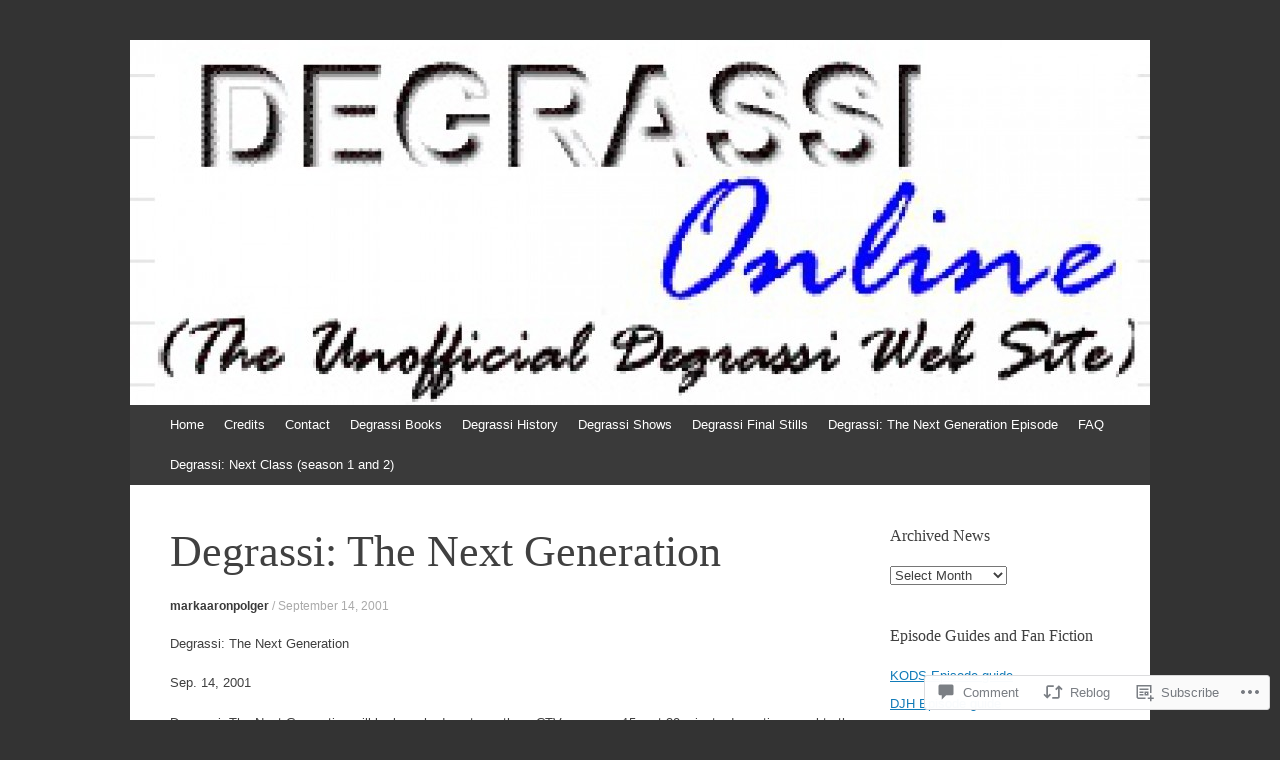

--- FILE ---
content_type: text/html; charset=UTF-8
request_url: https://degrassi.ca/2001/09/14/degrassi-the-next-generation/
body_size: 20829
content:
<!DOCTYPE html>
<html lang="en">
<head>
<meta charset="UTF-8" />
<meta name="viewport" content="width=device-width, initial-scale=1" />
<title>Degrassi: The Next Generation | Degrassi Online</title>
<link rel="profile" href="http://gmpg.org/xfn/11" />
<link rel="pingback" href="https://degrassi.ca/xmlrpc.php" />
<!--[if lt IE 9]>
<script src="https://s0.wp.com/wp-content/themes/pub/expound/js/html5.js?m=1376965621i" type="text/javascript"></script>
<![endif]-->

<meta name='robots' content='max-image-preview:large' />

<!-- Async WordPress.com Remote Login -->
<script id="wpcom_remote_login_js">
var wpcom_remote_login_extra_auth = '';
function wpcom_remote_login_remove_dom_node_id( element_id ) {
	var dom_node = document.getElementById( element_id );
	if ( dom_node ) { dom_node.parentNode.removeChild( dom_node ); }
}
function wpcom_remote_login_remove_dom_node_classes( class_name ) {
	var dom_nodes = document.querySelectorAll( '.' + class_name );
	for ( var i = 0; i < dom_nodes.length; i++ ) {
		dom_nodes[ i ].parentNode.removeChild( dom_nodes[ i ] );
	}
}
function wpcom_remote_login_final_cleanup() {
	wpcom_remote_login_remove_dom_node_classes( "wpcom_remote_login_msg" );
	wpcom_remote_login_remove_dom_node_id( "wpcom_remote_login_key" );
	wpcom_remote_login_remove_dom_node_id( "wpcom_remote_login_validate" );
	wpcom_remote_login_remove_dom_node_id( "wpcom_remote_login_js" );
	wpcom_remote_login_remove_dom_node_id( "wpcom_request_access_iframe" );
	wpcom_remote_login_remove_dom_node_id( "wpcom_request_access_styles" );
}

// Watch for messages back from the remote login
window.addEventListener( "message", function( e ) {
	if ( e.origin === "https://r-login.wordpress.com" ) {
		var data = {};
		try {
			data = JSON.parse( e.data );
		} catch( e ) {
			wpcom_remote_login_final_cleanup();
			return;
		}

		if ( data.msg === 'LOGIN' ) {
			// Clean up the login check iframe
			wpcom_remote_login_remove_dom_node_id( "wpcom_remote_login_key" );

			var id_regex = new RegExp( /^[0-9]+$/ );
			var token_regex = new RegExp( /^.*|.*|.*$/ );
			if (
				token_regex.test( data.token )
				&& id_regex.test( data.wpcomid )
			) {
				// We have everything we need to ask for a login
				var script = document.createElement( "script" );
				script.setAttribute( "id", "wpcom_remote_login_validate" );
				script.src = '/remote-login.php?wpcom_remote_login=validate'
					+ '&wpcomid=' + data.wpcomid
					+ '&token=' + encodeURIComponent( data.token )
					+ '&host=' + window.location.protocol
					+ '//' + window.location.hostname
					+ '&postid=93'
					+ '&is_singular=1';
				document.body.appendChild( script );
			}

			return;
		}

		// Safari ITP, not logged in, so redirect
		if ( data.msg === 'LOGIN-REDIRECT' ) {
			window.location = 'https://wordpress.com/log-in?redirect_to=' + window.location.href;
			return;
		}

		// Safari ITP, storage access failed, remove the request
		if ( data.msg === 'LOGIN-REMOVE' ) {
			var css_zap = 'html { -webkit-transition: margin-top 1s; transition: margin-top 1s; } /* 9001 */ html { margin-top: 0 !important; } * html body { margin-top: 0 !important; } @media screen and ( max-width: 782px ) { html { margin-top: 0 !important; } * html body { margin-top: 0 !important; } }';
			var style_zap = document.createElement( 'style' );
			style_zap.type = 'text/css';
			style_zap.appendChild( document.createTextNode( css_zap ) );
			document.body.appendChild( style_zap );

			var e = document.getElementById( 'wpcom_request_access_iframe' );
			e.parentNode.removeChild( e );

			document.cookie = 'wordpress_com_login_access=denied; path=/; max-age=31536000';

			return;
		}

		// Safari ITP
		if ( data.msg === 'REQUEST_ACCESS' ) {
			console.log( 'request access: safari' );

			// Check ITP iframe enable/disable knob
			if ( wpcom_remote_login_extra_auth !== 'safari_itp_iframe' ) {
				return;
			}

			// If we are in a "private window" there is no ITP.
			var private_window = false;
			try {
				var opendb = window.openDatabase( null, null, null, null );
			} catch( e ) {
				private_window = true;
			}

			if ( private_window ) {
				console.log( 'private window' );
				return;
			}

			var iframe = document.createElement( 'iframe' );
			iframe.id = 'wpcom_request_access_iframe';
			iframe.setAttribute( 'scrolling', 'no' );
			iframe.setAttribute( 'sandbox', 'allow-storage-access-by-user-activation allow-scripts allow-same-origin allow-top-navigation-by-user-activation' );
			iframe.src = 'https://r-login.wordpress.com/remote-login.php?wpcom_remote_login=request_access&origin=' + encodeURIComponent( data.origin ) + '&wpcomid=' + encodeURIComponent( data.wpcomid );

			var css = 'html { -webkit-transition: margin-top 1s; transition: margin-top 1s; } /* 9001 */ html { margin-top: 46px !important; } * html body { margin-top: 46px !important; } @media screen and ( max-width: 660px ) { html { margin-top: 71px !important; } * html body { margin-top: 71px !important; } #wpcom_request_access_iframe { display: block; height: 71px !important; } } #wpcom_request_access_iframe { border: 0px; height: 46px; position: fixed; top: 0; left: 0; width: 100%; min-width: 100%; z-index: 99999; background: #23282d; } ';

			var style = document.createElement( 'style' );
			style.type = 'text/css';
			style.id = 'wpcom_request_access_styles';
			style.appendChild( document.createTextNode( css ) );
			document.body.appendChild( style );

			document.body.appendChild( iframe );
		}

		if ( data.msg === 'DONE' ) {
			wpcom_remote_login_final_cleanup();
		}
	}
}, false );

// Inject the remote login iframe after the page has had a chance to load
// more critical resources
window.addEventListener( "DOMContentLoaded", function( e ) {
	var iframe = document.createElement( "iframe" );
	iframe.style.display = "none";
	iframe.setAttribute( "scrolling", "no" );
	iframe.setAttribute( "id", "wpcom_remote_login_key" );
	iframe.src = "https://r-login.wordpress.com/remote-login.php"
		+ "?wpcom_remote_login=key"
		+ "&origin=aHR0cHM6Ly9kZWdyYXNzaS5jYQ%3D%3D"
		+ "&wpcomid=58561450"
		+ "&time=" + Math.floor( Date.now() / 1000 );
	document.body.appendChild( iframe );
}, false );
</script>
<link rel='dns-prefetch' href='//s0.wp.com' />
<link rel='dns-prefetch' href='//widgets.wp.com' />
<link rel="alternate" type="application/rss+xml" title="Degrassi Online &raquo; Feed" href="https://degrassi.ca/feed/" />
<link rel="alternate" type="application/rss+xml" title="Degrassi Online &raquo; Comments Feed" href="https://degrassi.ca/comments/feed/" />
<link rel="alternate" type="application/rss+xml" title="Degrassi Online &raquo; Degrassi: The Next Generation Comments Feed" href="https://degrassi.ca/2001/09/14/degrassi-the-next-generation/feed/" />
	<script type="text/javascript">
		/* <![CDATA[ */
		function addLoadEvent(func) {
			var oldonload = window.onload;
			if (typeof window.onload != 'function') {
				window.onload = func;
			} else {
				window.onload = function () {
					oldonload();
					func();
				}
			}
		}
		/* ]]> */
	</script>
	<link crossorigin='anonymous' rel='stylesheet' id='all-css-0-1' href='/wp-content/mu-plugins/likes/jetpack-likes.css?m=1743883414i&cssminify=yes' type='text/css' media='all' />
<style id='wp-emoji-styles-inline-css'>

	img.wp-smiley, img.emoji {
		display: inline !important;
		border: none !important;
		box-shadow: none !important;
		height: 1em !important;
		width: 1em !important;
		margin: 0 0.07em !important;
		vertical-align: -0.1em !important;
		background: none !important;
		padding: 0 !important;
	}
/*# sourceURL=wp-emoji-styles-inline-css */
</style>
<link crossorigin='anonymous' rel='stylesheet' id='all-css-2-1' href='/wp-content/plugins/gutenberg-core/v22.2.0/build/styles/block-library/style.css?m=1764855221i&cssminify=yes' type='text/css' media='all' />
<style id='wp-block-library-inline-css'>
.has-text-align-justify {
	text-align:justify;
}
.has-text-align-justify{text-align:justify;}

/*# sourceURL=wp-block-library-inline-css */
</style><style id='global-styles-inline-css'>
:root{--wp--preset--aspect-ratio--square: 1;--wp--preset--aspect-ratio--4-3: 4/3;--wp--preset--aspect-ratio--3-4: 3/4;--wp--preset--aspect-ratio--3-2: 3/2;--wp--preset--aspect-ratio--2-3: 2/3;--wp--preset--aspect-ratio--16-9: 16/9;--wp--preset--aspect-ratio--9-16: 9/16;--wp--preset--color--black: #000000;--wp--preset--color--cyan-bluish-gray: #abb8c3;--wp--preset--color--white: #ffffff;--wp--preset--color--pale-pink: #f78da7;--wp--preset--color--vivid-red: #cf2e2e;--wp--preset--color--luminous-vivid-orange: #ff6900;--wp--preset--color--luminous-vivid-amber: #fcb900;--wp--preset--color--light-green-cyan: #7bdcb5;--wp--preset--color--vivid-green-cyan: #00d084;--wp--preset--color--pale-cyan-blue: #8ed1fc;--wp--preset--color--vivid-cyan-blue: #0693e3;--wp--preset--color--vivid-purple: #9b51e0;--wp--preset--gradient--vivid-cyan-blue-to-vivid-purple: linear-gradient(135deg,rgb(6,147,227) 0%,rgb(155,81,224) 100%);--wp--preset--gradient--light-green-cyan-to-vivid-green-cyan: linear-gradient(135deg,rgb(122,220,180) 0%,rgb(0,208,130) 100%);--wp--preset--gradient--luminous-vivid-amber-to-luminous-vivid-orange: linear-gradient(135deg,rgb(252,185,0) 0%,rgb(255,105,0) 100%);--wp--preset--gradient--luminous-vivid-orange-to-vivid-red: linear-gradient(135deg,rgb(255,105,0) 0%,rgb(207,46,46) 100%);--wp--preset--gradient--very-light-gray-to-cyan-bluish-gray: linear-gradient(135deg,rgb(238,238,238) 0%,rgb(169,184,195) 100%);--wp--preset--gradient--cool-to-warm-spectrum: linear-gradient(135deg,rgb(74,234,220) 0%,rgb(151,120,209) 20%,rgb(207,42,186) 40%,rgb(238,44,130) 60%,rgb(251,105,98) 80%,rgb(254,248,76) 100%);--wp--preset--gradient--blush-light-purple: linear-gradient(135deg,rgb(255,206,236) 0%,rgb(152,150,240) 100%);--wp--preset--gradient--blush-bordeaux: linear-gradient(135deg,rgb(254,205,165) 0%,rgb(254,45,45) 50%,rgb(107,0,62) 100%);--wp--preset--gradient--luminous-dusk: linear-gradient(135deg,rgb(255,203,112) 0%,rgb(199,81,192) 50%,rgb(65,88,208) 100%);--wp--preset--gradient--pale-ocean: linear-gradient(135deg,rgb(255,245,203) 0%,rgb(182,227,212) 50%,rgb(51,167,181) 100%);--wp--preset--gradient--electric-grass: linear-gradient(135deg,rgb(202,248,128) 0%,rgb(113,206,126) 100%);--wp--preset--gradient--midnight: linear-gradient(135deg,rgb(2,3,129) 0%,rgb(40,116,252) 100%);--wp--preset--font-size--small: 13px;--wp--preset--font-size--medium: 20px;--wp--preset--font-size--large: 36px;--wp--preset--font-size--x-large: 42px;--wp--preset--font-family--albert-sans: 'Albert Sans', sans-serif;--wp--preset--font-family--alegreya: Alegreya, serif;--wp--preset--font-family--arvo: Arvo, serif;--wp--preset--font-family--bodoni-moda: 'Bodoni Moda', serif;--wp--preset--font-family--bricolage-grotesque: 'Bricolage Grotesque', sans-serif;--wp--preset--font-family--cabin: Cabin, sans-serif;--wp--preset--font-family--chivo: Chivo, sans-serif;--wp--preset--font-family--commissioner: Commissioner, sans-serif;--wp--preset--font-family--cormorant: Cormorant, serif;--wp--preset--font-family--courier-prime: 'Courier Prime', monospace;--wp--preset--font-family--crimson-pro: 'Crimson Pro', serif;--wp--preset--font-family--dm-mono: 'DM Mono', monospace;--wp--preset--font-family--dm-sans: 'DM Sans', sans-serif;--wp--preset--font-family--dm-serif-display: 'DM Serif Display', serif;--wp--preset--font-family--domine: Domine, serif;--wp--preset--font-family--eb-garamond: 'EB Garamond', serif;--wp--preset--font-family--epilogue: Epilogue, sans-serif;--wp--preset--font-family--fahkwang: Fahkwang, sans-serif;--wp--preset--font-family--figtree: Figtree, sans-serif;--wp--preset--font-family--fira-sans: 'Fira Sans', sans-serif;--wp--preset--font-family--fjalla-one: 'Fjalla One', sans-serif;--wp--preset--font-family--fraunces: Fraunces, serif;--wp--preset--font-family--gabarito: Gabarito, system-ui;--wp--preset--font-family--ibm-plex-mono: 'IBM Plex Mono', monospace;--wp--preset--font-family--ibm-plex-sans: 'IBM Plex Sans', sans-serif;--wp--preset--font-family--ibarra-real-nova: 'Ibarra Real Nova', serif;--wp--preset--font-family--instrument-serif: 'Instrument Serif', serif;--wp--preset--font-family--inter: Inter, sans-serif;--wp--preset--font-family--josefin-sans: 'Josefin Sans', sans-serif;--wp--preset--font-family--jost: Jost, sans-serif;--wp--preset--font-family--libre-baskerville: 'Libre Baskerville', serif;--wp--preset--font-family--libre-franklin: 'Libre Franklin', sans-serif;--wp--preset--font-family--literata: Literata, serif;--wp--preset--font-family--lora: Lora, serif;--wp--preset--font-family--merriweather: Merriweather, serif;--wp--preset--font-family--montserrat: Montserrat, sans-serif;--wp--preset--font-family--newsreader: Newsreader, serif;--wp--preset--font-family--noto-sans-mono: 'Noto Sans Mono', sans-serif;--wp--preset--font-family--nunito: Nunito, sans-serif;--wp--preset--font-family--open-sans: 'Open Sans', sans-serif;--wp--preset--font-family--overpass: Overpass, sans-serif;--wp--preset--font-family--pt-serif: 'PT Serif', serif;--wp--preset--font-family--petrona: Petrona, serif;--wp--preset--font-family--piazzolla: Piazzolla, serif;--wp--preset--font-family--playfair-display: 'Playfair Display', serif;--wp--preset--font-family--plus-jakarta-sans: 'Plus Jakarta Sans', sans-serif;--wp--preset--font-family--poppins: Poppins, sans-serif;--wp--preset--font-family--raleway: Raleway, sans-serif;--wp--preset--font-family--roboto: Roboto, sans-serif;--wp--preset--font-family--roboto-slab: 'Roboto Slab', serif;--wp--preset--font-family--rubik: Rubik, sans-serif;--wp--preset--font-family--rufina: Rufina, serif;--wp--preset--font-family--sora: Sora, sans-serif;--wp--preset--font-family--source-sans-3: 'Source Sans 3', sans-serif;--wp--preset--font-family--source-serif-4: 'Source Serif 4', serif;--wp--preset--font-family--space-mono: 'Space Mono', monospace;--wp--preset--font-family--syne: Syne, sans-serif;--wp--preset--font-family--texturina: Texturina, serif;--wp--preset--font-family--urbanist: Urbanist, sans-serif;--wp--preset--font-family--work-sans: 'Work Sans', sans-serif;--wp--preset--spacing--20: 0.44rem;--wp--preset--spacing--30: 0.67rem;--wp--preset--spacing--40: 1rem;--wp--preset--spacing--50: 1.5rem;--wp--preset--spacing--60: 2.25rem;--wp--preset--spacing--70: 3.38rem;--wp--preset--spacing--80: 5.06rem;--wp--preset--shadow--natural: 6px 6px 9px rgba(0, 0, 0, 0.2);--wp--preset--shadow--deep: 12px 12px 50px rgba(0, 0, 0, 0.4);--wp--preset--shadow--sharp: 6px 6px 0px rgba(0, 0, 0, 0.2);--wp--preset--shadow--outlined: 6px 6px 0px -3px rgb(255, 255, 255), 6px 6px rgb(0, 0, 0);--wp--preset--shadow--crisp: 6px 6px 0px rgb(0, 0, 0);}:where(.is-layout-flex){gap: 0.5em;}:where(.is-layout-grid){gap: 0.5em;}body .is-layout-flex{display: flex;}.is-layout-flex{flex-wrap: wrap;align-items: center;}.is-layout-flex > :is(*, div){margin: 0;}body .is-layout-grid{display: grid;}.is-layout-grid > :is(*, div){margin: 0;}:where(.wp-block-columns.is-layout-flex){gap: 2em;}:where(.wp-block-columns.is-layout-grid){gap: 2em;}:where(.wp-block-post-template.is-layout-flex){gap: 1.25em;}:where(.wp-block-post-template.is-layout-grid){gap: 1.25em;}.has-black-color{color: var(--wp--preset--color--black) !important;}.has-cyan-bluish-gray-color{color: var(--wp--preset--color--cyan-bluish-gray) !important;}.has-white-color{color: var(--wp--preset--color--white) !important;}.has-pale-pink-color{color: var(--wp--preset--color--pale-pink) !important;}.has-vivid-red-color{color: var(--wp--preset--color--vivid-red) !important;}.has-luminous-vivid-orange-color{color: var(--wp--preset--color--luminous-vivid-orange) !important;}.has-luminous-vivid-amber-color{color: var(--wp--preset--color--luminous-vivid-amber) !important;}.has-light-green-cyan-color{color: var(--wp--preset--color--light-green-cyan) !important;}.has-vivid-green-cyan-color{color: var(--wp--preset--color--vivid-green-cyan) !important;}.has-pale-cyan-blue-color{color: var(--wp--preset--color--pale-cyan-blue) !important;}.has-vivid-cyan-blue-color{color: var(--wp--preset--color--vivid-cyan-blue) !important;}.has-vivid-purple-color{color: var(--wp--preset--color--vivid-purple) !important;}.has-black-background-color{background-color: var(--wp--preset--color--black) !important;}.has-cyan-bluish-gray-background-color{background-color: var(--wp--preset--color--cyan-bluish-gray) !important;}.has-white-background-color{background-color: var(--wp--preset--color--white) !important;}.has-pale-pink-background-color{background-color: var(--wp--preset--color--pale-pink) !important;}.has-vivid-red-background-color{background-color: var(--wp--preset--color--vivid-red) !important;}.has-luminous-vivid-orange-background-color{background-color: var(--wp--preset--color--luminous-vivid-orange) !important;}.has-luminous-vivid-amber-background-color{background-color: var(--wp--preset--color--luminous-vivid-amber) !important;}.has-light-green-cyan-background-color{background-color: var(--wp--preset--color--light-green-cyan) !important;}.has-vivid-green-cyan-background-color{background-color: var(--wp--preset--color--vivid-green-cyan) !important;}.has-pale-cyan-blue-background-color{background-color: var(--wp--preset--color--pale-cyan-blue) !important;}.has-vivid-cyan-blue-background-color{background-color: var(--wp--preset--color--vivid-cyan-blue) !important;}.has-vivid-purple-background-color{background-color: var(--wp--preset--color--vivid-purple) !important;}.has-black-border-color{border-color: var(--wp--preset--color--black) !important;}.has-cyan-bluish-gray-border-color{border-color: var(--wp--preset--color--cyan-bluish-gray) !important;}.has-white-border-color{border-color: var(--wp--preset--color--white) !important;}.has-pale-pink-border-color{border-color: var(--wp--preset--color--pale-pink) !important;}.has-vivid-red-border-color{border-color: var(--wp--preset--color--vivid-red) !important;}.has-luminous-vivid-orange-border-color{border-color: var(--wp--preset--color--luminous-vivid-orange) !important;}.has-luminous-vivid-amber-border-color{border-color: var(--wp--preset--color--luminous-vivid-amber) !important;}.has-light-green-cyan-border-color{border-color: var(--wp--preset--color--light-green-cyan) !important;}.has-vivid-green-cyan-border-color{border-color: var(--wp--preset--color--vivid-green-cyan) !important;}.has-pale-cyan-blue-border-color{border-color: var(--wp--preset--color--pale-cyan-blue) !important;}.has-vivid-cyan-blue-border-color{border-color: var(--wp--preset--color--vivid-cyan-blue) !important;}.has-vivid-purple-border-color{border-color: var(--wp--preset--color--vivid-purple) !important;}.has-vivid-cyan-blue-to-vivid-purple-gradient-background{background: var(--wp--preset--gradient--vivid-cyan-blue-to-vivid-purple) !important;}.has-light-green-cyan-to-vivid-green-cyan-gradient-background{background: var(--wp--preset--gradient--light-green-cyan-to-vivid-green-cyan) !important;}.has-luminous-vivid-amber-to-luminous-vivid-orange-gradient-background{background: var(--wp--preset--gradient--luminous-vivid-amber-to-luminous-vivid-orange) !important;}.has-luminous-vivid-orange-to-vivid-red-gradient-background{background: var(--wp--preset--gradient--luminous-vivid-orange-to-vivid-red) !important;}.has-very-light-gray-to-cyan-bluish-gray-gradient-background{background: var(--wp--preset--gradient--very-light-gray-to-cyan-bluish-gray) !important;}.has-cool-to-warm-spectrum-gradient-background{background: var(--wp--preset--gradient--cool-to-warm-spectrum) !important;}.has-blush-light-purple-gradient-background{background: var(--wp--preset--gradient--blush-light-purple) !important;}.has-blush-bordeaux-gradient-background{background: var(--wp--preset--gradient--blush-bordeaux) !important;}.has-luminous-dusk-gradient-background{background: var(--wp--preset--gradient--luminous-dusk) !important;}.has-pale-ocean-gradient-background{background: var(--wp--preset--gradient--pale-ocean) !important;}.has-electric-grass-gradient-background{background: var(--wp--preset--gradient--electric-grass) !important;}.has-midnight-gradient-background{background: var(--wp--preset--gradient--midnight) !important;}.has-small-font-size{font-size: var(--wp--preset--font-size--small) !important;}.has-medium-font-size{font-size: var(--wp--preset--font-size--medium) !important;}.has-large-font-size{font-size: var(--wp--preset--font-size--large) !important;}.has-x-large-font-size{font-size: var(--wp--preset--font-size--x-large) !important;}.has-albert-sans-font-family{font-family: var(--wp--preset--font-family--albert-sans) !important;}.has-alegreya-font-family{font-family: var(--wp--preset--font-family--alegreya) !important;}.has-arvo-font-family{font-family: var(--wp--preset--font-family--arvo) !important;}.has-bodoni-moda-font-family{font-family: var(--wp--preset--font-family--bodoni-moda) !important;}.has-bricolage-grotesque-font-family{font-family: var(--wp--preset--font-family--bricolage-grotesque) !important;}.has-cabin-font-family{font-family: var(--wp--preset--font-family--cabin) !important;}.has-chivo-font-family{font-family: var(--wp--preset--font-family--chivo) !important;}.has-commissioner-font-family{font-family: var(--wp--preset--font-family--commissioner) !important;}.has-cormorant-font-family{font-family: var(--wp--preset--font-family--cormorant) !important;}.has-courier-prime-font-family{font-family: var(--wp--preset--font-family--courier-prime) !important;}.has-crimson-pro-font-family{font-family: var(--wp--preset--font-family--crimson-pro) !important;}.has-dm-mono-font-family{font-family: var(--wp--preset--font-family--dm-mono) !important;}.has-dm-sans-font-family{font-family: var(--wp--preset--font-family--dm-sans) !important;}.has-dm-serif-display-font-family{font-family: var(--wp--preset--font-family--dm-serif-display) !important;}.has-domine-font-family{font-family: var(--wp--preset--font-family--domine) !important;}.has-eb-garamond-font-family{font-family: var(--wp--preset--font-family--eb-garamond) !important;}.has-epilogue-font-family{font-family: var(--wp--preset--font-family--epilogue) !important;}.has-fahkwang-font-family{font-family: var(--wp--preset--font-family--fahkwang) !important;}.has-figtree-font-family{font-family: var(--wp--preset--font-family--figtree) !important;}.has-fira-sans-font-family{font-family: var(--wp--preset--font-family--fira-sans) !important;}.has-fjalla-one-font-family{font-family: var(--wp--preset--font-family--fjalla-one) !important;}.has-fraunces-font-family{font-family: var(--wp--preset--font-family--fraunces) !important;}.has-gabarito-font-family{font-family: var(--wp--preset--font-family--gabarito) !important;}.has-ibm-plex-mono-font-family{font-family: var(--wp--preset--font-family--ibm-plex-mono) !important;}.has-ibm-plex-sans-font-family{font-family: var(--wp--preset--font-family--ibm-plex-sans) !important;}.has-ibarra-real-nova-font-family{font-family: var(--wp--preset--font-family--ibarra-real-nova) !important;}.has-instrument-serif-font-family{font-family: var(--wp--preset--font-family--instrument-serif) !important;}.has-inter-font-family{font-family: var(--wp--preset--font-family--inter) !important;}.has-josefin-sans-font-family{font-family: var(--wp--preset--font-family--josefin-sans) !important;}.has-jost-font-family{font-family: var(--wp--preset--font-family--jost) !important;}.has-libre-baskerville-font-family{font-family: var(--wp--preset--font-family--libre-baskerville) !important;}.has-libre-franklin-font-family{font-family: var(--wp--preset--font-family--libre-franklin) !important;}.has-literata-font-family{font-family: var(--wp--preset--font-family--literata) !important;}.has-lora-font-family{font-family: var(--wp--preset--font-family--lora) !important;}.has-merriweather-font-family{font-family: var(--wp--preset--font-family--merriweather) !important;}.has-montserrat-font-family{font-family: var(--wp--preset--font-family--montserrat) !important;}.has-newsreader-font-family{font-family: var(--wp--preset--font-family--newsreader) !important;}.has-noto-sans-mono-font-family{font-family: var(--wp--preset--font-family--noto-sans-mono) !important;}.has-nunito-font-family{font-family: var(--wp--preset--font-family--nunito) !important;}.has-open-sans-font-family{font-family: var(--wp--preset--font-family--open-sans) !important;}.has-overpass-font-family{font-family: var(--wp--preset--font-family--overpass) !important;}.has-pt-serif-font-family{font-family: var(--wp--preset--font-family--pt-serif) !important;}.has-petrona-font-family{font-family: var(--wp--preset--font-family--petrona) !important;}.has-piazzolla-font-family{font-family: var(--wp--preset--font-family--piazzolla) !important;}.has-playfair-display-font-family{font-family: var(--wp--preset--font-family--playfair-display) !important;}.has-plus-jakarta-sans-font-family{font-family: var(--wp--preset--font-family--plus-jakarta-sans) !important;}.has-poppins-font-family{font-family: var(--wp--preset--font-family--poppins) !important;}.has-raleway-font-family{font-family: var(--wp--preset--font-family--raleway) !important;}.has-roboto-font-family{font-family: var(--wp--preset--font-family--roboto) !important;}.has-roboto-slab-font-family{font-family: var(--wp--preset--font-family--roboto-slab) !important;}.has-rubik-font-family{font-family: var(--wp--preset--font-family--rubik) !important;}.has-rufina-font-family{font-family: var(--wp--preset--font-family--rufina) !important;}.has-sora-font-family{font-family: var(--wp--preset--font-family--sora) !important;}.has-source-sans-3-font-family{font-family: var(--wp--preset--font-family--source-sans-3) !important;}.has-source-serif-4-font-family{font-family: var(--wp--preset--font-family--source-serif-4) !important;}.has-space-mono-font-family{font-family: var(--wp--preset--font-family--space-mono) !important;}.has-syne-font-family{font-family: var(--wp--preset--font-family--syne) !important;}.has-texturina-font-family{font-family: var(--wp--preset--font-family--texturina) !important;}.has-urbanist-font-family{font-family: var(--wp--preset--font-family--urbanist) !important;}.has-work-sans-font-family{font-family: var(--wp--preset--font-family--work-sans) !important;}
/*# sourceURL=global-styles-inline-css */
</style>

<style id='classic-theme-styles-inline-css'>
/*! This file is auto-generated */
.wp-block-button__link{color:#fff;background-color:#32373c;border-radius:9999px;box-shadow:none;text-decoration:none;padding:calc(.667em + 2px) calc(1.333em + 2px);font-size:1.125em}.wp-block-file__button{background:#32373c;color:#fff;text-decoration:none}
/*# sourceURL=/wp-includes/css/classic-themes.min.css */
</style>
<link crossorigin='anonymous' rel='stylesheet' id='all-css-4-1' href='/_static/??-eJx9jksOwjAMRC9EcCsEFQvEUVA+FqTUSRQ77fVxVbEBxMaSZ+bZA0sxPifBJEDNlKndY2LwuaLqVKyAJghDtDghaWzvmXfwG1uKMsa5UpHZ6KTYyMhDQf7HjSjF+qdRaTuxGcAtvb3bjCnkCrZJJisS/RcFXD24FqcAM1ann1VcK/Pnvna50qUfTl3XH8+HYXwBNR1jhQ==&cssminify=yes' type='text/css' media='all' />
<link rel='stylesheet' id='verbum-gutenberg-css-css' href='https://widgets.wp.com/verbum-block-editor/block-editor.css?ver=1738686361' media='all' />
<link crossorigin='anonymous' rel='stylesheet' id='all-css-6-1' href='/_static/??-eJx9i0EOgjAQAD9E2WCNhoPxLVCXWrLdbdhtlN8DN7x4m0lm4FNcEDZkA3tjRoVSR8BvkcovUFsJ26DawCnM1RWqMbHCgiNJ3DHCXp303xRRHEkYLAn/iJtoSMuxPvOju1+7W++9v8wbkQg9QA==&cssminify=yes' type='text/css' media='all' />
<style id='jetpack-global-styles-frontend-style-inline-css'>
:root { --font-headings: unset; --font-base: unset; --font-headings-default: -apple-system,BlinkMacSystemFont,"Segoe UI",Roboto,Oxygen-Sans,Ubuntu,Cantarell,"Helvetica Neue",sans-serif; --font-base-default: -apple-system,BlinkMacSystemFont,"Segoe UI",Roboto,Oxygen-Sans,Ubuntu,Cantarell,"Helvetica Neue",sans-serif;}
/*# sourceURL=jetpack-global-styles-frontend-style-inline-css */
</style>
<link crossorigin='anonymous' rel='stylesheet' id='all-css-8-1' href='/_static/??-eJyNjcsKAjEMRX/IGtQZBxfip0hMS9sxTYppGfx7H7gRN+7ugcs5sFRHKi1Ig9Jd5R6zGMyhVaTrh8G6QFHfORhYwlvw6P39PbPENZmt4G/ROQuBKWVkxxrVvuBH1lIoz2waILJekF+HUzlupnG3nQ77YZwfuRJIaQ==&cssminify=yes' type='text/css' media='all' />
<script type="text/javascript" id="wpcom-actionbar-placeholder-js-extra">
/* <![CDATA[ */
var actionbardata = {"siteID":"58561450","postID":"93","siteURL":"https://degrassi.ca","xhrURL":"https://degrassi.ca/wp-admin/admin-ajax.php","nonce":"a1fa0fa1af","isLoggedIn":"","statusMessage":"","subsEmailDefault":"instantly","proxyScriptUrl":"https://s0.wp.com/wp-content/js/wpcom-proxy-request.js?m=1513050504i&amp;ver=20211021","shortlink":"https://wp.me/p3XIvw-1v","i18n":{"followedText":"New posts from this site will now appear in your \u003Ca href=\"https://wordpress.com/reader\"\u003EReader\u003C/a\u003E","foldBar":"Collapse this bar","unfoldBar":"Expand this bar","shortLinkCopied":"Shortlink copied to clipboard."}};
//# sourceURL=wpcom-actionbar-placeholder-js-extra
/* ]]> */
</script>
<script type="text/javascript" id="jetpack-mu-wpcom-settings-js-before">
/* <![CDATA[ */
var JETPACK_MU_WPCOM_SETTINGS = {"assetsUrl":"https://s0.wp.com/wp-content/mu-plugins/jetpack-mu-wpcom-plugin/sun/jetpack_vendor/automattic/jetpack-mu-wpcom/src/build/"};
//# sourceURL=jetpack-mu-wpcom-settings-js-before
/* ]]> */
</script>
<script crossorigin='anonymous' type='text/javascript'  src='/wp-content/js/rlt-proxy.js?m=1720530689i'></script>
<script type="text/javascript" id="rlt-proxy-js-after">
/* <![CDATA[ */
	rltInitialize( {"token":null,"iframeOrigins":["https:\/\/widgets.wp.com"]} );
//# sourceURL=rlt-proxy-js-after
/* ]]> */
</script>
<link rel="EditURI" type="application/rsd+xml" title="RSD" href="https://degrassicanada.wordpress.com/xmlrpc.php?rsd" />
<meta name="generator" content="WordPress.com" />
<link rel="canonical" href="https://degrassi.ca/2001/09/14/degrassi-the-next-generation/" />
<link rel='shortlink' href='https://wp.me/p3XIvw-1v' />
<link rel="alternate" type="application/json+oembed" href="https://public-api.wordpress.com/oembed/?format=json&amp;url=https%3A%2F%2Fdegrassi.ca%2F2001%2F09%2F14%2Fdegrassi-the-next-generation%2F&amp;for=wpcom-auto-discovery" /><link rel="alternate" type="application/xml+oembed" href="https://public-api.wordpress.com/oembed/?format=xml&amp;url=https%3A%2F%2Fdegrassi.ca%2F2001%2F09%2F14%2Fdegrassi-the-next-generation%2F&amp;for=wpcom-auto-discovery" />
<!-- Jetpack Open Graph Tags -->
<meta property="og:type" content="article" />
<meta property="og:title" content="Degrassi: The Next Generation" />
<meta property="og:url" content="https://degrassi.ca/2001/09/14/degrassi-the-next-generation/" />
<meta property="og:description" content="Degrassi: The Next Generation Sep. 14, 2001 Degrassi: The Next Generation will be launched next month on CTV as a new 15-part 30-minute dramatic sequel to the popular Degrassi Junior High and Degra…" />
<meta property="article:published_time" content="2001-09-14T00:00:00+00:00" />
<meta property="article:modified_time" content="2001-09-14T00:00:00+00:00" />
<meta property="og:site_name" content="Degrassi Online" />
<meta property="og:image" content="https://s0.wp.com/i/blank.jpg?m=1383295312i" />
<meta property="og:image:width" content="200" />
<meta property="og:image:height" content="200" />
<meta property="og:image:alt" content="" />
<meta property="og:locale" content="en_US" />
<meta property="article:publisher" content="https://www.facebook.com/WordPresscom" />
<meta name="twitter:text:title" content="Degrassi: The Next Generation" />
<meta name="twitter:card" content="summary" />

<!-- End Jetpack Open Graph Tags -->
<link rel="shortcut icon" type="image/x-icon" href="https://s0.wp.com/i/favicon.ico?m=1713425267i" sizes="16x16 24x24 32x32 48x48" />
<link rel="icon" type="image/x-icon" href="https://s0.wp.com/i/favicon.ico?m=1713425267i" sizes="16x16 24x24 32x32 48x48" />
<link rel="apple-touch-icon" href="https://s0.wp.com/i/webclip.png?m=1713868326i" />
<link rel='openid.server' href='https://degrassi.ca/?openidserver=1' />
<link rel='openid.delegate' href='https://degrassi.ca/' />
<link rel="search" type="application/opensearchdescription+xml" href="https://degrassi.ca/osd.xml" title="Degrassi Online" />
<link rel="search" type="application/opensearchdescription+xml" href="https://s1.wp.com/opensearch.xml" title="WordPress.com" />
<meta name="description" content="Degrassi: The Next Generation Sep. 14, 2001 Degrassi: The Next Generation will be launched next month on CTV as a new 15-part 30-minute dramatic sequel to the popular Degrassi Junior High and Degrassi High series of the 1980s. Degrassi: The Next Generation introduces a whole new generation of kids going through the trials and tribulations&hellip;" />
	<style type="text/css">
			.site-title,
        .site-description {
            position: absolute !important;
            clip: rect(1px 1px 1px 1px); /* IE6, IE7 */
            clip: rect(1px, 1px, 1px, 1px);
        }

        
	
			.site-header .site-branding {
			background-color: transparent;
			background-image: url('https://degrassi.ca/wp-content/uploads/2015/09/cropped-logo.jpg');
			background-position: 50% 0;
			background-repeat: no-repeat;
			height: 365px;
		}
		</style>
	</head>

<body class="wp-singular post-template-default single single-post postid-93 single-format-standard wp-theme-pubexpound customizer-styles-applied jetpack-reblog-enabled">
<div id="page" class="hfeed site">
		<header id="masthead" class="site-header" role="banner">
		<div class="site-branding">
			<a href="https://degrassi.ca/" class="wrapper-link">
				<div class="site-title-group">
					<h1 class="site-title"><a href="https://degrassi.ca/" title="Degrassi Online" rel="home">Degrassi Online</a></h1>
					<h2 class="site-description">The oldest Degrassi Web Site in the World Wide Web, since 1997</h2>
				</div>
			</a>
		</div>

		<nav id="site-navigation" class="navigation-main" role="navigation">
			<h1 class="menu-toggle">Menu</h1>
			<div class="screen-reader-text skip-link"><a href="#content" title="Skip to content">Skip to content</a></div>

			<div class="menu-menu-1-container"><ul id="menu-menu-1" class="menu"><li id="menu-item-1616" class="menu-item menu-item-type-custom menu-item-object-custom menu-item-1616"><a href="https://degrassicanada.wordpress.com">Home</a></li>
<li id="menu-item-22" class="menu-item menu-item-type-custom menu-item-object-custom menu-item-22"><a href="http://www.degrassi.ca/Credits">Credits</a></li>
<li id="menu-item-1525" class="menu-item menu-item-type-post_type menu-item-object-page menu-item-1525"><a href="https://degrassi.ca/contact/">Contact</a></li>
<li id="menu-item-27" class="menu-item menu-item-type-custom menu-item-object-custom menu-item-27"><a href="http://www.degrassi.ca/books">Degrassi Books</a></li>
<li id="menu-item-50" class="menu-item menu-item-type-custom menu-item-object-custom menu-item-50"><a href="http://www.degrassi.ca/history">Degrassi History</a></li>
<li id="menu-item-1617" class="menu-item menu-item-type-post_type menu-item-object-page menu-item-1617"><a href="https://degrassi.ca/shows/">Degrassi Shows</a></li>
<li id="menu-item-1640" class="menu-item menu-item-type-post_type menu-item-object-page menu-item-1640"><a href="https://degrassi.ca/dfs/">Degrassi Final Stills</a></li>
<li id="menu-item-1702" class="menu-item menu-item-type-post_type menu-item-object-page menu-item-1702"><a href="https://degrassi.ca/dtngepisodes/">Degrassi: The Next Generation Episode</a></li>
<li id="menu-item-1674" class="menu-item menu-item-type-post_type menu-item-object-page menu-item-1674"><a href="https://degrassi.ca/faq/">FAQ</a></li>
<li id="menu-item-1709" class="menu-item menu-item-type-post_type menu-item-object-page menu-item-1709"><a href="https://degrassi.ca/dnc/">Degrassi: Next Class (season 1 and 2)</a></li>
</ul></div>					</nav><!-- #site-navigation -->
	</header><!-- #masthead -->

	<div id="main" class="site-main">

	<div id="primary" class="content-area">
		<div id="content" class="site-content" role="main">

		
			
<article id="post-93" class="post-93 post type-post status-publish format-standard hentry category-news">
	<header class="entry-header">
		<h1 class="entry-title">Degrassi: The Next Generation</h1>

		<div class="entry-meta">
			<a class="author" rel="author" href="https://degrassi.ca/author/markaaronpolger1974/">markaaronpolger</a> / <a class="entry-date" href="https://degrassi.ca/2001/09/14/degrassi-the-next-generation/">September 14, 2001</a>		</div><!-- .entry-meta -->
	</header><!-- .entry-header -->

	<div class="entry-content">
		<p>Degrassi: The Next Generation</p>
<p>Sep. 14, 2001</p>
<p>
Degrassi: The Next Generation will be launched next month on CTV as a new 15-part 30-minute dramatic sequel to the popular Degrassi Junior High and Degrassi High series of the 1980s.</p>
<p>
Degrassi: The Next Generation introduces a whole new generation of kids going through the trials and tribulations of adolescence in the year 2001.</p>
<p>
It&#8217;s been a decade since the gang at Degrassi High left to embark on the next chapters of their lives. Now, Joey (Pat Mastroianni), Caitlin (Stacie Mistysyn), Snake (Stefan Brogren), Lucy (Anais Granofsky) and Spike (Amanda Stepto) return for their 10th anniversary high school reunion in a one-hour special that kicks off the new series.</p>
<p>
The one-hour special also re-introduces viewers to Spike&#8217;s daughter, Emma, whom fans will remember as a two-year-old. Now, 12 years later, Emma is entering Grade 7 at the newly refurbished Degrassi Community School. The new series follows Emma and her schoolmates, Ashley, Terri, Jimmy, Sean, Manny, Liberty, Paige, Spinner, Toby and J.T.</p>
<p>
In a world influenced by the Internet, body piercing and hip-hop music, attention spans have decreased since their parents&#8217; generation.</p>
<p>
As with the previous series, Degrassi: The Next Generation explores the issues affecting teens as they struggle between being kids and being adults.</p>
<p>
And no matter how overwhelming, serious or dramatic individual character choices will be, there is always plenty of humour.</p>
<p>
<div id="jp-post-flair" class="sharedaddy sd-like-enabled sd-sharing-enabled"><div class="sharedaddy sd-sharing-enabled"><div class="robots-nocontent sd-block sd-social sd-social-icon-text sd-sharing"><h3 class="sd-title">Share this:</h3><div class="sd-content"><ul><li class="share-twitter"><a rel="nofollow noopener noreferrer"
				data-shared="sharing-twitter-93"
				class="share-twitter sd-button share-icon"
				href="https://degrassi.ca/2001/09/14/degrassi-the-next-generation/?share=twitter"
				target="_blank"
				aria-labelledby="sharing-twitter-93"
				>
				<span id="sharing-twitter-93" hidden>Click to share on X (Opens in new window)</span>
				<span>X</span>
			</a></li><li class="share-facebook"><a rel="nofollow noopener noreferrer"
				data-shared="sharing-facebook-93"
				class="share-facebook sd-button share-icon"
				href="https://degrassi.ca/2001/09/14/degrassi-the-next-generation/?share=facebook"
				target="_blank"
				aria-labelledby="sharing-facebook-93"
				>
				<span id="sharing-facebook-93" hidden>Click to share on Facebook (Opens in new window)</span>
				<span>Facebook</span>
			</a></li><li class="share-end"></li></ul></div></div></div><div class='sharedaddy sd-block sd-like jetpack-likes-widget-wrapper jetpack-likes-widget-unloaded' id='like-post-wrapper-58561450-93-69633d3b0b7ec' data-src='//widgets.wp.com/likes/index.html?ver=20260111#blog_id=58561450&amp;post_id=93&amp;origin=degrassicanada.wordpress.com&amp;obj_id=58561450-93-69633d3b0b7ec&amp;domain=degrassi.ca' data-name='like-post-frame-58561450-93-69633d3b0b7ec' data-title='Like or Reblog'><div class='likes-widget-placeholder post-likes-widget-placeholder' style='height: 55px;'><span class='button'><span>Like</span></span> <span class='loading'>Loading...</span></div><span class='sd-text-color'></span><a class='sd-link-color'></a></div></div>			</div><!-- .entry-content -->

	<footer class="entry-meta">
		<a class="entry-date" href="https://degrassi.ca/2001/09/14/degrassi-the-next-generation/">September 14, 2001</a> in <a href="https://degrassi.ca/category/news/" rel="category tag">news</a>. 
			</footer><!-- .entry-meta -->
</article><!-- #post-## -->
			<div class="related-content">
	<h3 class="related-content-title">Related posts</h3>
	
		<article id="post-629" class="post-629 post type-post status-publish format-standard hentry category-kods-episodes">

			
			<header class="entry-header">
				<h3 class="entry-title"><a href="https://degrassi.ca/1979/09/12/ida-makes-a-movie/" rel="bookmark">Ida Makes a Movie</a></h3>
			</header><!-- .entry-header -->

		</article>

	
		<article id="post-630" class="post-630 post type-post status-publish format-standard hentry category-kods-episodes">

			
			<header class="entry-header">
				<h3 class="entry-title"><a href="https://degrassi.ca/1980/09/01/cookie-goes-to-the-hospital/" rel="bookmark">Cookie goes to the hospital</a></h3>
			</header><!-- .entry-header -->

		</article>

	
		<article id="post-631" class="post-631 post type-post status-publish format-standard hentry category-kods-episodes">

			
			<header class="entry-header">
				<h3 class="entry-title"><a href="https://degrassi.ca/1981/09/01/irene-moves-in/" rel="bookmark">Irene Moves In</a></h3>
			</header><!-- .entry-header -->

		</article>

	
		<article id="post-633" class="post-633 post type-post status-publish format-standard hentry category-kods-episodes">

			
			<header class="entry-header">
				<h3 class="entry-title"><a href="https://degrassi.ca/1982/05/30/noel-buys-a-suit/" rel="bookmark">Noel Buys a Suit</a></h3>
			</header><!-- .entry-header -->

		</article>

	
		<article id="post-632" class="post-632 post type-post status-publish format-standard hentry category-kods-episodes">

			
			<header class="entry-header">
				<h3 class="entry-title"><a href="https://degrassi.ca/1982/12/13/lisa-makes-the-headlines/" rel="bookmark">Lisa Makes the Headlines</a></h3>
			</header><!-- .entry-header -->

		</article>

	
		<article id="post-634" class="post-634 post type-post status-publish format-standard hentry category-kods-episodes">

			
			<header class="entry-header">
				<h3 class="entry-title"><a href="https://degrassi.ca/1982/12/20/sophie-minds-the-store/" rel="bookmark">Sophie Minds The Store</a></h3>
			</header><!-- .entry-header -->

		</article>

	
		<article id="post-635" class="post-635 post type-post status-publish format-standard hentry category-kods-episodes">

			
			<header class="entry-header">
				<h3 class="entry-title"><a href="https://degrassi.ca/1982/12/27/casey-draws-the-line/" rel="bookmark">Casey Draws The Line</a></h3>
			</header><!-- .entry-header -->

		</article>

	
		<article id="post-636" class="post-636 post type-post status-publish format-standard hentry category-kods-episodes">

			
			<header class="entry-header">
				<h3 class="entry-title"><a href="https://degrassi.ca/1983/01/02/pete-takes-a-chance/" rel="bookmark">Pete Takes a Chance</a></h3>
			</header><!-- .entry-header -->

		</article>

	
		<article id="post-637" class="post-637 post type-post status-publish format-standard hentry category-kods-episodes">

			
			<header class="entry-header">
				<h3 class="entry-title"><a href="https://degrassi.ca/1983/09/01/chuck-makes-a-choice/" rel="bookmark">Chuck Makes a Choice</a></h3>
			</header><!-- .entry-header -->

		</article>

	
		<article id="post-638" class="post-638 post type-post status-publish format-standard hentry category-kods-episodes">

			
			<header class="entry-header">
				<h3 class="entry-title"><a href="https://degrassi.ca/1984/11/09/billy-breaks-the-chain/" rel="bookmark">Billy Breaks the Chain</a></h3>
			</header><!-- .entry-header -->

		</article>

	</div>

				<nav role="navigation" id="nav-below" class="navigation-post">
		<h1 class="screen-reader-text">Post navigation</h1>

	
		<div class="nav-previous"><a href="https://degrassi.ca/2001/09/11/hey-arent-you-yeah-yeah-its-lucy-from-degrassi-junior-high/" rel="prev"><span class="meta-nav">&larr;</span> Hey, aren&#039;t you &#8230; ?: Yeah, yeah, it&#039;s Lucy from Degrassi Junior High</a></div>		<div class="nav-next"><a href="https://degrassi.ca/2001/09/14/local-actors-role-links-new-and-old-degrassi/" rel="next">Local actor&#039;s role links new and old Degrassi <span class="meta-nav">&rarr;</span></a></div>
	
	</nav><!-- #nav-below -->
	
			
	<div id="comments" class="comments-area">

	
	
	
		<div id="respond" class="comment-respond">
		<h3 id="reply-title" class="comment-reply-title">Comments are closed.</h3><form action="https://degrassi.ca/wp-comments-post.php" method="post" id="commentform" class="comment-form">


<div class="comment-form__verbum transparent"></div><div class="verbum-form-meta"><input type='hidden' name='comment_post_ID' value='93' id='comment_post_ID' />
<input type='hidden' name='comment_parent' id='comment_parent' value='0' />

			<input type="hidden" name="highlander_comment_nonce" id="highlander_comment_nonce" value="5954d6bc4d" />
			<input type="hidden" name="verbum_show_subscription_modal" value="" /></div><p style="display: none;"><input type="hidden" id="akismet_comment_nonce" name="akismet_comment_nonce" value="46409431b2" /></p><p style="display: none !important;" class="akismet-fields-container" data-prefix="ak_"><label>&#916;<textarea name="ak_hp_textarea" cols="45" rows="8" maxlength="100"></textarea></label><input type="hidden" id="ak_js_1" name="ak_js" value="233"/><script type="text/javascript">
/* <![CDATA[ */
document.getElementById( "ak_js_1" ).setAttribute( "value", ( new Date() ).getTime() );
/* ]]> */
</script>
</p></form>	</div><!-- #respond -->
	
</div><!-- #comments -->

		
		</div><!-- #content -->
	</div><!-- #primary -->

	<div id="secondary" class="widget-area" role="complementary">
				<aside id="archives-3" class="widget widget_archive"><h1 class="widget-title">Archived News</h1>		<label class="screen-reader-text" for="archives-dropdown-3">Archived News</label>
		<select id="archives-dropdown-3" name="archive-dropdown">
			
			<option value="">Select Month</option>
				<option value='https://degrassi.ca/2012/01/'> January 2012 </option>
	<option value='https://degrassi.ca/2011/12/'> December 2011 </option>
	<option value='https://degrassi.ca/2011/10/'> October 2011 </option>
	<option value='https://degrassi.ca/2011/01/'> January 2011 </option>
	<option value='https://degrassi.ca/2010/10/'> October 2010 </option>
	<option value='https://degrassi.ca/2010/08/'> August 2010 </option>
	<option value='https://degrassi.ca/2010/07/'> July 2010 </option>
	<option value='https://degrassi.ca/2010/01/'> January 2010 </option>
	<option value='https://degrassi.ca/2009/12/'> December 2009 </option>
	<option value='https://degrassi.ca/2009/11/'> November 2009 </option>
	<option value='https://degrassi.ca/2009/10/'> October 2009 </option>
	<option value='https://degrassi.ca/2009/09/'> September 2009 </option>
	<option value='https://degrassi.ca/2009/08/'> August 2009 </option>
	<option value='https://degrassi.ca/2009/07/'> July 2009 </option>
	<option value='https://degrassi.ca/2009/06/'> June 2009 </option>
	<option value='https://degrassi.ca/2009/05/'> May 2009 </option>
	<option value='https://degrassi.ca/2009/04/'> April 2009 </option>
	<option value='https://degrassi.ca/2009/03/'> March 2009 </option>
	<option value='https://degrassi.ca/2009/01/'> January 2009 </option>
	<option value='https://degrassi.ca/2008/12/'> December 2008 </option>
	<option value='https://degrassi.ca/2008/11/'> November 2008 </option>
	<option value='https://degrassi.ca/2008/10/'> October 2008 </option>
	<option value='https://degrassi.ca/2008/09/'> September 2008 </option>
	<option value='https://degrassi.ca/2008/08/'> August 2008 </option>
	<option value='https://degrassi.ca/2008/07/'> July 2008 </option>
	<option value='https://degrassi.ca/2008/06/'> June 2008 </option>
	<option value='https://degrassi.ca/2008/05/'> May 2008 </option>
	<option value='https://degrassi.ca/2008/04/'> April 2008 </option>
	<option value='https://degrassi.ca/2008/03/'> March 2008 </option>
	<option value='https://degrassi.ca/2008/02/'> February 2008 </option>
	<option value='https://degrassi.ca/2008/01/'> January 2008 </option>
	<option value='https://degrassi.ca/2007/12/'> December 2007 </option>
	<option value='https://degrassi.ca/2007/10/'> October 2007 </option>
	<option value='https://degrassi.ca/2007/09/'> September 2007 </option>
	<option value='https://degrassi.ca/2007/08/'> August 2007 </option>
	<option value='https://degrassi.ca/2007/07/'> July 2007 </option>
	<option value='https://degrassi.ca/2007/06/'> June 2007 </option>
	<option value='https://degrassi.ca/2007/05/'> May 2007 </option>
	<option value='https://degrassi.ca/2007/04/'> April 2007 </option>
	<option value='https://degrassi.ca/2007/03/'> March 2007 </option>
	<option value='https://degrassi.ca/2007/02/'> February 2007 </option>
	<option value='https://degrassi.ca/2007/01/'> January 2007 </option>
	<option value='https://degrassi.ca/2006/12/'> December 2006 </option>
	<option value='https://degrassi.ca/2006/11/'> November 2006 </option>
	<option value='https://degrassi.ca/2006/10/'> October 2006 </option>
	<option value='https://degrassi.ca/2006/09/'> September 2006 </option>
	<option value='https://degrassi.ca/2006/08/'> August 2006 </option>
	<option value='https://degrassi.ca/2006/07/'> July 2006 </option>
	<option value='https://degrassi.ca/2006/06/'> June 2006 </option>
	<option value='https://degrassi.ca/2006/05/'> May 2006 </option>
	<option value='https://degrassi.ca/2006/04/'> April 2006 </option>
	<option value='https://degrassi.ca/2006/03/'> March 2006 </option>
	<option value='https://degrassi.ca/2006/02/'> February 2006 </option>
	<option value='https://degrassi.ca/2006/01/'> January 2006 </option>
	<option value='https://degrassi.ca/2005/12/'> December 2005 </option>
	<option value='https://degrassi.ca/2005/11/'> November 2005 </option>
	<option value='https://degrassi.ca/2005/10/'> October 2005 </option>
	<option value='https://degrassi.ca/2005/09/'> September 2005 </option>
	<option value='https://degrassi.ca/2005/08/'> August 2005 </option>
	<option value='https://degrassi.ca/2005/07/'> July 2005 </option>
	<option value='https://degrassi.ca/2005/06/'> June 2005 </option>
	<option value='https://degrassi.ca/2005/05/'> May 2005 </option>
	<option value='https://degrassi.ca/2005/04/'> April 2005 </option>
	<option value='https://degrassi.ca/2005/03/'> March 2005 </option>
	<option value='https://degrassi.ca/2005/02/'> February 2005 </option>
	<option value='https://degrassi.ca/2005/01/'> January 2005 </option>
	<option value='https://degrassi.ca/2004/12/'> December 2004 </option>
	<option value='https://degrassi.ca/2004/11/'> November 2004 </option>
	<option value='https://degrassi.ca/2004/10/'> October 2004 </option>
	<option value='https://degrassi.ca/2004/09/'> September 2004 </option>
	<option value='https://degrassi.ca/2004/08/'> August 2004 </option>
	<option value='https://degrassi.ca/2004/07/'> July 2004 </option>
	<option value='https://degrassi.ca/2004/06/'> June 2004 </option>
	<option value='https://degrassi.ca/2004/05/'> May 2004 </option>
	<option value='https://degrassi.ca/2004/04/'> April 2004 </option>
	<option value='https://degrassi.ca/2004/03/'> March 2004 </option>
	<option value='https://degrassi.ca/2004/02/'> February 2004 </option>
	<option value='https://degrassi.ca/2004/01/'> January 2004 </option>
	<option value='https://degrassi.ca/2003/12/'> December 2003 </option>
	<option value='https://degrassi.ca/2003/11/'> November 2003 </option>
	<option value='https://degrassi.ca/2003/10/'> October 2003 </option>
	<option value='https://degrassi.ca/2003/09/'> September 2003 </option>
	<option value='https://degrassi.ca/2003/08/'> August 2003 </option>
	<option value='https://degrassi.ca/2003/07/'> July 2003 </option>
	<option value='https://degrassi.ca/2003/06/'> June 2003 </option>
	<option value='https://degrassi.ca/2003/05/'> May 2003 </option>
	<option value='https://degrassi.ca/2003/04/'> April 2003 </option>
	<option value='https://degrassi.ca/2003/03/'> March 2003 </option>
	<option value='https://degrassi.ca/2003/02/'> February 2003 </option>
	<option value='https://degrassi.ca/2003/01/'> January 2003 </option>
	<option value='https://degrassi.ca/2002/12/'> December 2002 </option>
	<option value='https://degrassi.ca/2002/11/'> November 2002 </option>
	<option value='https://degrassi.ca/2002/10/'> October 2002 </option>
	<option value='https://degrassi.ca/2002/09/'> September 2002 </option>
	<option value='https://degrassi.ca/2002/08/'> August 2002 </option>
	<option value='https://degrassi.ca/2002/07/'> July 2002 </option>
	<option value='https://degrassi.ca/2002/06/'> June 2002 </option>
	<option value='https://degrassi.ca/2002/05/'> May 2002 </option>
	<option value='https://degrassi.ca/2002/04/'> April 2002 </option>
	<option value='https://degrassi.ca/2002/03/'> March 2002 </option>
	<option value='https://degrassi.ca/2002/02/'> February 2002 </option>
	<option value='https://degrassi.ca/2002/01/'> January 2002 </option>
	<option value='https://degrassi.ca/2001/12/'> December 2001 </option>
	<option value='https://degrassi.ca/2001/11/'> November 2001 </option>
	<option value='https://degrassi.ca/2001/10/'> October 2001 </option>
	<option value='https://degrassi.ca/2001/09/'> September 2001 </option>
	<option value='https://degrassi.ca/2001/08/'> August 2001 </option>
	<option value='https://degrassi.ca/2001/07/'> July 2001 </option>
	<option value='https://degrassi.ca/2001/06/'> June 2001 </option>
	<option value='https://degrassi.ca/2001/05/'> May 2001 </option>
	<option value='https://degrassi.ca/2001/04/'> April 2001 </option>
	<option value='https://degrassi.ca/2001/03/'> March 2001 </option>
	<option value='https://degrassi.ca/2001/02/'> February 2001 </option>
	<option value='https://degrassi.ca/2001/01/'> January 2001 </option>
	<option value='https://degrassi.ca/2000/12/'> December 2000 </option>
	<option value='https://degrassi.ca/2000/09/'> September 2000 </option>
	<option value='https://degrassi.ca/2000/08/'> August 2000 </option>
	<option value='https://degrassi.ca/2000/07/'> July 2000 </option>
	<option value='https://degrassi.ca/2000/06/'> June 2000 </option>
	<option value='https://degrassi.ca/2000/05/'> May 2000 </option>
	<option value='https://degrassi.ca/2000/04/'> April 2000 </option>
	<option value='https://degrassi.ca/2000/03/'> March 2000 </option>
	<option value='https://degrassi.ca/2000/02/'> February 2000 </option>
	<option value='https://degrassi.ca/2000/01/'> January 2000 </option>
	<option value='https://degrassi.ca/1999/12/'> December 1999 </option>
	<option value='https://degrassi.ca/1999/10/'> October 1999 </option>
	<option value='https://degrassi.ca/1999/09/'> September 1999 </option>
	<option value='https://degrassi.ca/1999/08/'> August 1999 </option>
	<option value='https://degrassi.ca/1999/05/'> May 1999 </option>
	<option value='https://degrassi.ca/1999/03/'> March 1999 </option>
	<option value='https://degrassi.ca/1999/01/'> January 1999 </option>
	<option value='https://degrassi.ca/1998/12/'> December 1998 </option>
	<option value='https://degrassi.ca/1998/10/'> October 1998 </option>
	<option value='https://degrassi.ca/1998/09/'> September 1998 </option>
	<option value='https://degrassi.ca/1998/07/'> July 1998 </option>
	<option value='https://degrassi.ca/1998/06/'> June 1998 </option>
	<option value='https://degrassi.ca/1998/04/'> April 1998 </option>
	<option value='https://degrassi.ca/1998/02/'> February 1998 </option>
	<option value='https://degrassi.ca/1998/01/'> January 1998 </option>
	<option value='https://degrassi.ca/1997/12/'> December 1997 </option>
	<option value='https://degrassi.ca/1997/09/'> September 1997 </option>
	<option value='https://degrassi.ca/1997/08/'> August 1997 </option>
	<option value='https://degrassi.ca/1996/11/'> November 1996 </option>
	<option value='https://degrassi.ca/1996/09/'> September 1996 </option>
	<option value='https://degrassi.ca/1996/08/'> August 1996 </option>
	<option value='https://degrassi.ca/1996/06/'> June 1996 </option>
	<option value='https://degrassi.ca/1995/09/'> September 1995 </option>
	<option value='https://degrassi.ca/1995/07/'> July 1995 </option>
	<option value='https://degrassi.ca/1995/06/'> June 1995 </option>
	<option value='https://degrassi.ca/1995/02/'> February 1995 </option>
	<option value='https://degrassi.ca/1995/01/'> January 1995 </option>
	<option value='https://degrassi.ca/1994/12/'> December 1994 </option>
	<option value='https://degrassi.ca/1994/09/'> September 1994 </option>
	<option value='https://degrassi.ca/1994/08/'> August 1994 </option>
	<option value='https://degrassi.ca/1994/07/'> July 1994 </option>
	<option value='https://degrassi.ca/1994/05/'> May 1994 </option>
	<option value='https://degrassi.ca/1994/02/'> February 1994 </option>
	<option value='https://degrassi.ca/1994/01/'> January 1994 </option>
	<option value='https://degrassi.ca/1993/10/'> October 1993 </option>
	<option value='https://degrassi.ca/1993/09/'> September 1993 </option>
	<option value='https://degrassi.ca/1992/11/'> November 1992 </option>
	<option value='https://degrassi.ca/1992/09/'> September 1992 </option>
	<option value='https://degrassi.ca/1992/08/'> August 1992 </option>
	<option value='https://degrassi.ca/1992/05/'> May 1992 </option>
	<option value='https://degrassi.ca/1992/04/'> April 1992 </option>
	<option value='https://degrassi.ca/1992/03/'> March 1992 </option>
	<option value='https://degrassi.ca/1992/02/'> February 1992 </option>
	<option value='https://degrassi.ca/1992/01/'> January 1992 </option>
	<option value='https://degrassi.ca/1991/11/'> November 1991 </option>
	<option value='https://degrassi.ca/1991/08/'> August 1991 </option>
	<option value='https://degrassi.ca/1991/04/'> April 1991 </option>
	<option value='https://degrassi.ca/1991/03/'> March 1991 </option>
	<option value='https://degrassi.ca/1991/02/'> February 1991 </option>
	<option value='https://degrassi.ca/1991/01/'> January 1991 </option>
	<option value='https://degrassi.ca/1990/12/'> December 1990 </option>
	<option value='https://degrassi.ca/1990/11/'> November 1990 </option>
	<option value='https://degrassi.ca/1990/09/'> September 1990 </option>
	<option value='https://degrassi.ca/1990/02/'> February 1990 </option>
	<option value='https://degrassi.ca/1990/01/'> January 1990 </option>
	<option value='https://degrassi.ca/1989/12/'> December 1989 </option>
	<option value='https://degrassi.ca/1989/11/'> November 1989 </option>
	<option value='https://degrassi.ca/1989/09/'> September 1989 </option>
	<option value='https://degrassi.ca/1989/08/'> August 1989 </option>
	<option value='https://degrassi.ca/1989/04/'> April 1989 </option>
	<option value='https://degrassi.ca/1989/02/'> February 1989 </option>
	<option value='https://degrassi.ca/1989/01/'> January 1989 </option>
	<option value='https://degrassi.ca/1988/12/'> December 1988 </option>
	<option value='https://degrassi.ca/1988/11/'> November 1988 </option>
	<option value='https://degrassi.ca/1988/10/'> October 1988 </option>
	<option value='https://degrassi.ca/1988/07/'> July 1988 </option>
	<option value='https://degrassi.ca/1988/06/'> June 1988 </option>
	<option value='https://degrassi.ca/1988/05/'> May 1988 </option>
	<option value='https://degrassi.ca/1988/04/'> April 1988 </option>
	<option value='https://degrassi.ca/1988/03/'> March 1988 </option>
	<option value='https://degrassi.ca/1988/02/'> February 1988 </option>
	<option value='https://degrassi.ca/1988/01/'> January 1988 </option>
	<option value='https://degrassi.ca/1987/10/'> October 1987 </option>
	<option value='https://degrassi.ca/1987/06/'> June 1987 </option>
	<option value='https://degrassi.ca/1987/04/'> April 1987 </option>
	<option value='https://degrassi.ca/1987/03/'> March 1987 </option>
	<option value='https://degrassi.ca/1987/02/'> February 1987 </option>
	<option value='https://degrassi.ca/1987/01/'> January 1987 </option>
	<option value='https://degrassi.ca/1986/12/'> December 1986 </option>
	<option value='https://degrassi.ca/1986/11/'> November 1986 </option>
	<option value='https://degrassi.ca/1986/08/'> August 1986 </option>
	<option value='https://degrassi.ca/1986/07/'> July 1986 </option>
	<option value='https://degrassi.ca/1986/06/'> June 1986 </option>
	<option value='https://degrassi.ca/1986/01/'> January 1986 </option>
	<option value='https://degrassi.ca/1985/12/'> December 1985 </option>
	<option value='https://degrassi.ca/1985/11/'> November 1985 </option>
	<option value='https://degrassi.ca/1985/02/'> February 1985 </option>
	<option value='https://degrassi.ca/1985/01/'> January 1985 </option>
	<option value='https://degrassi.ca/1984/12/'> December 1984 </option>
	<option value='https://degrassi.ca/1984/11/'> November 1984 </option>
	<option value='https://degrassi.ca/1983/09/'> September 1983 </option>
	<option value='https://degrassi.ca/1983/01/'> January 1983 </option>
	<option value='https://degrassi.ca/1982/12/'> December 1982 </option>
	<option value='https://degrassi.ca/1982/05/'> May 1982 </option>
	<option value='https://degrassi.ca/1981/09/'> September 1981 </option>
	<option value='https://degrassi.ca/1980/09/'> September 1980 </option>
	<option value='https://degrassi.ca/1979/09/'> September 1979 </option>

		</select>

			<script type="text/javascript">
/* <![CDATA[ */

( ( dropdownId ) => {
	const dropdown = document.getElementById( dropdownId );
	function onSelectChange() {
		setTimeout( () => {
			if ( 'escape' === dropdown.dataset.lastkey ) {
				return;
			}
			if ( dropdown.value ) {
				document.location.href = dropdown.value;
			}
		}, 250 );
	}
	function onKeyUp( event ) {
		if ( 'Escape' === event.key ) {
			dropdown.dataset.lastkey = 'escape';
		} else {
			delete dropdown.dataset.lastkey;
		}
	}
	function onClick() {
		delete dropdown.dataset.lastkey;
	}
	dropdown.addEventListener( 'keyup', onKeyUp );
	dropdown.addEventListener( 'click', onClick );
	dropdown.addEventListener( 'change', onSelectChange );
})( "archives-dropdown-3" );

//# sourceURL=WP_Widget_Archives%3A%3Awidget
/* ]]> */
</script>
</aside><aside id="nav_menu-3" class="widget widget_nav_menu"><h1 class="widget-title">Episode Guides and Fan Fiction</h1><div class="menu-episodes-newsletter-fan-fiction-container"><ul id="menu-episodes-newsletter-fan-fiction" class="menu"><li id="menu-item-28" class="menu-item menu-item-type-custom menu-item-object-custom menu-item-28"><a href="http://www.degrassi.ca/kods-episodes">KODS Episode guide</a></li>
<li id="menu-item-29" class="menu-item menu-item-type-custom menu-item-object-custom menu-item-29"><a href="http://www.degrassi.ca/djh-episodes">DJH Episode guide</a></li>
<li id="menu-item-30" class="menu-item menu-item-type-custom menu-item-object-custom menu-item-30"><a href="http://www.degrassi.ca/dh-episodes">DH episode guide</a></li>
<li id="menu-item-31" class="menu-item menu-item-type-custom menu-item-object-custom menu-item-31"><a href="http://www.degrassi.ca/dtepisodes">DT episode guide</a></li>
<li id="menu-item-1607" class="menu-item menu-item-type-custom menu-item-object-custom menu-item-1607"><a href="https://www.youtube.com/watch?v=Sb2437TFOkc">Degrassi: Between Takes</a></li>
<li id="menu-item-33" class="menu-item menu-item-type-custom menu-item-object-custom menu-item-33"><a href="http://www.degrassi.ca/ddissues">Degrassi Digest Online Newsletter (1997-2008)- 177 issues</a></li>
<li id="menu-item-34" class="menu-item menu-item-type-custom menu-item-object-custom menu-item-34"><a href="http://www.degrassi.ca/dw">Degrassi World Fan Fiction (63 fan fiction stories)</a></li>
<li id="menu-item-1712" class="menu-item menu-item-type-post_type menu-item-object-page menu-item-1712"><a href="https://degrassi.ca/dtngepisodes/">Degrassi: The Next Generation Episode Guide</a></li>
<li id="menu-item-1713" class="menu-item menu-item-type-post_type menu-item-object-page menu-item-1713"><a href="https://degrassi.ca/dnc/">Degrassi: Next Class (season 1 and 2)</a></li>
</ul></div></aside><aside id="nav_menu-2" class="widget widget_nav_menu"><h1 class="widget-title">Other info</h1><div class="menu-shows-container"><ul id="menu-shows" class="menu"><li id="menu-item-40" class="menu-item menu-item-type-custom menu-item-object-custom menu-item-40"><a href="http://www.degrassi.ca/kods">Kids of DeGrassi Street</a></li>
<li id="menu-item-41" class="menu-item menu-item-type-custom menu-item-object-custom menu-item-41"><a href="http://www.degrassi.ca/djh">Degrassi Junior High</a></li>
<li id="menu-item-1604" class="menu-item menu-item-type-post_type menu-item-object-page menu-item-1604"><a href="https://degrassi.ca/degrassi-between-takes/">Degrassi: Between Takes</a></li>
<li id="menu-item-42" class="menu-item menu-item-type-custom menu-item-object-custom menu-item-42"><a href="http://www.degrassi.ca/dh">Degrassi High</a></li>
<li id="menu-item-44" class="menu-item menu-item-type-custom menu-item-object-custom menu-item-44"><a href="http://www.degrassi.ca/dt">Degrassi Talks</a></li>
<li id="menu-item-43" class="menu-item menu-item-type-custom menu-item-object-custom menu-item-43"><a href="http://www.degrassi.ca/so">School&#8217;s Out</a></li>
<li id="menu-item-1583" class="menu-item menu-item-type-post_type menu-item-object-page menu-item-1583"><a href="https://degrassi.ca/dtng/">Degrassi: The Next Generation (2001-2015)</a></li>
<li id="menu-item-59" class="menu-item menu-item-type-post_type menu-item-object-page menu-item-59"><a href="https://degrassi.ca/history/">History</a></li>
<li id="menu-item-1379" class="menu-item menu-item-type-post_type menu-item-object-page menu-item-1379"><a href="https://degrassi.ca/books/">Books</a></li>
<li id="menu-item-1405" class="menu-item menu-item-type-post_type menu-item-object-page menu-item-1405"><a href="https://degrassi.ca/credits/">Credits</a></li>
<li id="menu-item-1417" class="menu-item menu-item-type-post_type menu-item-object-page menu-item-1417"><a href="https://degrassi.ca/disclaimer/">Disclaimer</a></li>
<li id="menu-item-1431" class="menu-item menu-item-type-post_type menu-item-object-page menu-item-1431"><a href="https://degrassi.ca/songs/">Songs</a></li>
<li id="menu-item-1428" class="menu-item menu-item-type-post_type menu-item-object-page menu-item-1428"><a href="https://degrassi.ca/trivia/">Trivia</a></li>
</ul></div></aside>	</div><!-- #secondary -->
	</div><!-- #main -->

	<footer id="colophon" class="site-footer" role="contentinfo">
		<div class="site-info">
			<a href="https://wordpress.com/?ref=footer_blog" rel="nofollow">Blog at WordPress.com.</a>
		</div><!-- .site-info -->
	</footer><!-- #colophon -->
</div><!-- #page -->

<!--  -->
<script type="speculationrules">
{"prefetch":[{"source":"document","where":{"and":[{"href_matches":"/*"},{"not":{"href_matches":["/wp-*.php","/wp-admin/*","/files/*","/wp-content/*","/wp-content/plugins/*","/wp-content/themes/pub/expound/*","/*\\?(.+)"]}},{"not":{"selector_matches":"a[rel~=\"nofollow\"]"}},{"not":{"selector_matches":".no-prefetch, .no-prefetch a"}}]},"eagerness":"conservative"}]}
</script>
	<div style="display:none">
	</div>
		<div id="actionbar" dir="ltr" style="display: none;"
			class="actnbr-pub-expound actnbr-has-follow actnbr-has-actions">
		<ul>
								<li class="actnbr-btn actnbr-hidden">
						<a class="actnbr-action actnbr-actn-comment" href="https://degrassi.ca/2001/09/14/degrassi-the-next-generation/#respond">
							<svg class="gridicon gridicons-comment" height="20" width="20" xmlns="http://www.w3.org/2000/svg" viewBox="0 0 24 24"><g><path d="M12 16l-5 5v-5H5c-1.1 0-2-.9-2-2V5c0-1.1.9-2 2-2h14c1.1 0 2 .9 2 2v9c0 1.1-.9 2-2 2h-7z"/></g></svg>							<span>Comment						</span>
						</a>
					</li>
									<li class="actnbr-btn actnbr-hidden">
						<a class="actnbr-action actnbr-actn-reblog" href="">
							<svg class="gridicon gridicons-reblog" height="20" width="20" xmlns="http://www.w3.org/2000/svg" viewBox="0 0 24 24"><g><path d="M22.086 9.914L20 7.828V18c0 1.105-.895 2-2 2h-7v-2h7V7.828l-2.086 2.086L14.5 8.5 19 4l4.5 4.5-1.414 1.414zM6 16.172V6h7V4H6c-1.105 0-2 .895-2 2v10.172l-2.086-2.086L.5 15.5 5 20l4.5-4.5-1.414-1.414L6 16.172z"/></g></svg><span>Reblog</span>
						</a>
					</li>
									<li class="actnbr-btn actnbr-hidden">
								<a class="actnbr-action actnbr-actn-follow " href="">
			<svg class="gridicon" height="20" width="20" xmlns="http://www.w3.org/2000/svg" viewBox="0 0 20 20"><path clip-rule="evenodd" d="m4 4.5h12v6.5h1.5v-6.5-1.5h-1.5-12-1.5v1.5 10.5c0 1.1046.89543 2 2 2h7v-1.5h-7c-.27614 0-.5-.2239-.5-.5zm10.5 2h-9v1.5h9zm-5 3h-4v1.5h4zm3.5 1.5h-1v1h1zm-1-1.5h-1.5v1.5 1 1.5h1.5 1 1.5v-1.5-1-1.5h-1.5zm-2.5 2.5h-4v1.5h4zm6.5 1.25h1.5v2.25h2.25v1.5h-2.25v2.25h-1.5v-2.25h-2.25v-1.5h2.25z"  fill-rule="evenodd"></path></svg>
			<span>Subscribe</span>
		</a>
		<a class="actnbr-action actnbr-actn-following  no-display" href="">
			<svg class="gridicon" height="20" width="20" xmlns="http://www.w3.org/2000/svg" viewBox="0 0 20 20"><path fill-rule="evenodd" clip-rule="evenodd" d="M16 4.5H4V15C4 15.2761 4.22386 15.5 4.5 15.5H11.5V17H4.5C3.39543 17 2.5 16.1046 2.5 15V4.5V3H4H16H17.5V4.5V12.5H16V4.5ZM5.5 6.5H14.5V8H5.5V6.5ZM5.5 9.5H9.5V11H5.5V9.5ZM12 11H13V12H12V11ZM10.5 9.5H12H13H14.5V11V12V13.5H13H12H10.5V12V11V9.5ZM5.5 12H9.5V13.5H5.5V12Z" fill="#008A20"></path><path class="following-icon-tick" d="M13.5 16L15.5 18L19 14.5" stroke="#008A20" stroke-width="1.5"></path></svg>
			<span>Subscribed</span>
		</a>
							<div class="actnbr-popover tip tip-top-left actnbr-notice" id="follow-bubble">
							<div class="tip-arrow"></div>
							<div class="tip-inner actnbr-follow-bubble">
															<ul>
											<li class="actnbr-sitename">
			<a href="https://degrassi.ca">
				<img loading='lazy' alt='' src='https://s0.wp.com/i/logo/wpcom-gray-white.png?m=1479929237i' srcset='https://s0.wp.com/i/logo/wpcom-gray-white.png 1x' class='avatar avatar-50' height='50' width='50' />				Degrassi Online			</a>
		</li>
										<div class="actnbr-message no-display"></div>
									<form method="post" action="https://subscribe.wordpress.com" accept-charset="utf-8" style="display: none;">
																				<div>
										<input type="email" name="email" placeholder="Enter your email address" class="actnbr-email-field" aria-label="Enter your email address" />
										</div>
										<input type="hidden" name="action" value="subscribe" />
										<input type="hidden" name="blog_id" value="58561450" />
										<input type="hidden" name="source" value="https://degrassi.ca/2001/09/14/degrassi-the-next-generation/" />
										<input type="hidden" name="sub-type" value="actionbar-follow" />
										<input type="hidden" id="_wpnonce" name="_wpnonce" value="93ad9330e6" />										<div class="actnbr-button-wrap">
											<button type="submit" value="Sign me up">
												Sign me up											</button>
										</div>
									</form>
									<li class="actnbr-login-nudge">
										<div>
											Already have a WordPress.com account? <a href="https://wordpress.com/log-in?redirect_to=https%3A%2F%2Fr-login.wordpress.com%2Fremote-login.php%3Faction%3Dlink%26back%3Dhttps%253A%252F%252Fdegrassi.ca%252F2001%252F09%252F14%252Fdegrassi-the-next-generation%252F">Log in now.</a>										</div>
									</li>
								</ul>
															</div>
						</div>
					</li>
							<li class="actnbr-ellipsis actnbr-hidden">
				<svg class="gridicon gridicons-ellipsis" height="24" width="24" xmlns="http://www.w3.org/2000/svg" viewBox="0 0 24 24"><g><path d="M7 12c0 1.104-.896 2-2 2s-2-.896-2-2 .896-2 2-2 2 .896 2 2zm12-2c-1.104 0-2 .896-2 2s.896 2 2 2 2-.896 2-2-.896-2-2-2zm-7 0c-1.104 0-2 .896-2 2s.896 2 2 2 2-.896 2-2-.896-2-2-2z"/></g></svg>				<div class="actnbr-popover tip tip-top-left actnbr-more">
					<div class="tip-arrow"></div>
					<div class="tip-inner">
						<ul>
								<li class="actnbr-sitename">
			<a href="https://degrassi.ca">
				<img loading='lazy' alt='' src='https://s0.wp.com/i/logo/wpcom-gray-white.png?m=1479929237i' srcset='https://s0.wp.com/i/logo/wpcom-gray-white.png 1x' class='avatar avatar-50' height='50' width='50' />				Degrassi Online			</a>
		</li>
								<li class="actnbr-folded-follow">
										<a class="actnbr-action actnbr-actn-follow " href="">
			<svg class="gridicon" height="20" width="20" xmlns="http://www.w3.org/2000/svg" viewBox="0 0 20 20"><path clip-rule="evenodd" d="m4 4.5h12v6.5h1.5v-6.5-1.5h-1.5-12-1.5v1.5 10.5c0 1.1046.89543 2 2 2h7v-1.5h-7c-.27614 0-.5-.2239-.5-.5zm10.5 2h-9v1.5h9zm-5 3h-4v1.5h4zm3.5 1.5h-1v1h1zm-1-1.5h-1.5v1.5 1 1.5h1.5 1 1.5v-1.5-1-1.5h-1.5zm-2.5 2.5h-4v1.5h4zm6.5 1.25h1.5v2.25h2.25v1.5h-2.25v2.25h-1.5v-2.25h-2.25v-1.5h2.25z"  fill-rule="evenodd"></path></svg>
			<span>Subscribe</span>
		</a>
		<a class="actnbr-action actnbr-actn-following  no-display" href="">
			<svg class="gridicon" height="20" width="20" xmlns="http://www.w3.org/2000/svg" viewBox="0 0 20 20"><path fill-rule="evenodd" clip-rule="evenodd" d="M16 4.5H4V15C4 15.2761 4.22386 15.5 4.5 15.5H11.5V17H4.5C3.39543 17 2.5 16.1046 2.5 15V4.5V3H4H16H17.5V4.5V12.5H16V4.5ZM5.5 6.5H14.5V8H5.5V6.5ZM5.5 9.5H9.5V11H5.5V9.5ZM12 11H13V12H12V11ZM10.5 9.5H12H13H14.5V11V12V13.5H13H12H10.5V12V11V9.5ZM5.5 12H9.5V13.5H5.5V12Z" fill="#008A20"></path><path class="following-icon-tick" d="M13.5 16L15.5 18L19 14.5" stroke="#008A20" stroke-width="1.5"></path></svg>
			<span>Subscribed</span>
		</a>
								</li>
														<li class="actnbr-signup"><a href="https://wordpress.com/start/">Sign up</a></li>
							<li class="actnbr-login"><a href="https://wordpress.com/log-in?redirect_to=https%3A%2F%2Fr-login.wordpress.com%2Fremote-login.php%3Faction%3Dlink%26back%3Dhttps%253A%252F%252Fdegrassi.ca%252F2001%252F09%252F14%252Fdegrassi-the-next-generation%252F">Log in</a></li>
																<li class="actnbr-shortlink">
										<a href="https://wp.me/p3XIvw-1v">
											<span class="actnbr-shortlink__text">Copy shortlink</span>
											<span class="actnbr-shortlink__icon"><svg class="gridicon gridicons-checkmark" height="16" width="16" xmlns="http://www.w3.org/2000/svg" viewBox="0 0 24 24"><g><path d="M9 19.414l-6.707-6.707 1.414-1.414L9 16.586 20.293 5.293l1.414 1.414"/></g></svg></span>
										</a>
									</li>
																<li class="flb-report">
									<a href="https://wordpress.com/abuse/?report_url=https://degrassi.ca/2001/09/14/degrassi-the-next-generation/" target="_blank" rel="noopener noreferrer">
										Report this content									</a>
								</li>
															<li class="actnbr-reader">
									<a href="https://wordpress.com/reader/blogs/58561450/posts/93">
										View post in Reader									</a>
								</li>
															<li class="actnbr-subs">
									<a href="https://subscribe.wordpress.com/">Manage subscriptions</a>
								</li>
																<li class="actnbr-fold"><a href="">Collapse this bar</a></li>
														</ul>
					</div>
				</div>
			</li>
		</ul>
	</div>
	
<script>
window.addEventListener( "DOMContentLoaded", function( event ) {
	var link = document.createElement( "link" );
	link.href = "/wp-content/mu-plugins/actionbar/actionbar.css?v=20250116";
	link.type = "text/css";
	link.rel = "stylesheet";
	document.head.appendChild( link );

	var script = document.createElement( "script" );
	script.src = "/wp-content/mu-plugins/actionbar/actionbar.js?v=20250204";
	document.body.appendChild( script );
} );
</script>

	
	<script type="text/javascript">
		window.WPCOM_sharing_counts = {"https://degrassi.ca/2001/09/14/degrassi-the-next-generation/":93};
	</script>
				
	<script type="text/javascript">
		(function () {
			var wpcom_reblog = {
				source: 'toolbar',

				toggle_reblog_box_flair: function (obj_id, post_id) {

					// Go to site selector. This will redirect to their blog if they only have one.
					const postEndpoint = `https://wordpress.com/post`;

					// Ideally we would use the permalink here, but fortunately this will be replaced with the 
					// post permalink in the editor.
					const originalURL = `${ document.location.href }?page_id=${ post_id }`; 
					
					const url =
						postEndpoint +
						'?url=' +
						encodeURIComponent( originalURL ) +
						'&is_post_share=true' +
						'&v=5';

					const redirect = function () {
						if (
							! window.open( url, '_blank' )
						) {
							location.href = url;
						}
					};

					if ( /Firefox/.test( navigator.userAgent ) ) {
						setTimeout( redirect, 0 );
					} else {
						redirect();
					}
				},
			};

			window.wpcom_reblog = wpcom_reblog;
		})();
	</script>
<script crossorigin='anonymous' type='text/javascript'  src='/wp-content/mu-plugins/likes/queuehandler.js?m=1741961244i'></script>
<script type="text/javascript" src="/wp-content/plugins/gutenberg-core/v22.2.0/build/scripts/hooks/index.min.js?m=1764855221i&amp;ver=1764773745495" id="wp-hooks-js"></script>
<script type="text/javascript" src="/wp-content/plugins/gutenberg-core/v22.2.0/build/scripts/i18n/index.min.js?m=1764855221i&amp;ver=1764773747362" id="wp-i18n-js"></script>
<script type="text/javascript" id="wp-i18n-js-after">
/* <![CDATA[ */
wp.i18n.setLocaleData( { 'text direction\u0004ltr': [ 'ltr' ] } );
//# sourceURL=wp-i18n-js-after
/* ]]> */
</script>
<script type="text/javascript" id="verbum-settings-js-before">
/* <![CDATA[ */
window.VerbumComments = {"Log in or provide your name and email to leave a reply.":"Log in or provide your name and email to leave a reply.","Log in or provide your name and email to leave a comment.":"Log in or provide your name and email to leave a comment.","Receive web and mobile notifications for posts on this site.":"Receive web and mobile notifications for posts on this site.","Name":"Name","Email (address never made public)":"Email (address never made public)","Website (optional)":"Website (optional)","Leave a reply. (log in optional)":"Leave a reply. (log in optional)","Leave a comment. (log in optional)":"Leave a comment. (log in optional)","Log in to leave a reply.":"Log in to leave a reply.","Log in to leave a comment.":"Log in to leave a comment.","Logged in via %s":"Logged in via %s","Log out":"Log out","Email":"Email","(Address never made public)":"(Address never made public)","Instantly":"Instantly","Daily":"Daily","Reply":"Reply","Comment":"Comment","WordPress":"WordPress","Weekly":"Weekly","Notify me of new posts":"Notify me of new posts","Email me new posts":"Email me new posts","Email me new comments":"Email me new comments","Cancel":"Cancel","Write a comment...":"Write a comment...","Write a reply...":"Write a reply...","Website":"Website","Optional":"Optional","We'll keep you in the loop!":"We'll keep you in the loop!","Loading your comment...":"Loading your comment...","Discover more from":"Discover more from Degrassi Online","Subscribe now to keep reading and get access to the full archive.":"Subscribe now to keep reading and get access to the full archive.","Continue reading":"Continue reading","Never miss a beat!":"Never miss a beat!","Interested in getting blog post updates? Simply click the button below to stay in the loop!":"Interested in getting blog post updates? Simply click the button below to stay in the loop!","Enter your email address":"Enter your email address","Subscribe":"Subscribe","Comment sent successfully":"Comment sent successfully","Save my name, email, and website in this browser for the next time I comment.":"Save my name, email, and website in this browser for the next time I comment.","hovercardi18n":{"Edit your profile \u2192":"Edit your profile \u2192","View profile \u2192":"View profile \u2192","Contact":"Contact","Send money":"Send money","Profile not found.":"Profile not found.","Too Many Requests.":"Too Many Requests.","Internal Server Error.":"Internal Server Error.","Sorry, we are unable to load this Gravatar profile.":"Sorry, we are unable to load this Gravatar profile."},"siteId":58561450,"postId":93,"mustLogIn":false,"requireNameEmail":false,"commentRegistration":false,"connectURL":"https://degrassicanada.wordpress.com/public.api/connect/?action=request\u0026domain=degrassi.ca","logoutURL":"https://degrassicanada.wordpress.com/wp-login.php?action=logout\u0026_wpnonce=209b6bc01a","homeURL":"https://degrassi.ca/","subscribeToBlog":true,"subscribeToComment":true,"isJetpackCommentsLoggedIn":false,"jetpackUsername":"","jetpackUserId":0,"jetpackSignature":"","jetpackAvatar":null,"enableBlocks":true,"enableSubscriptionModal":true,"currentLocale":"en","isJetpackComments":false,"allowedBlocks":["core/paragraph","core/list","core/code","core/list-item","core/quote","core/image","core/embed","core/quote","core/code"],"embedNonce":"c747cce217","verbumBundleUrl":"/wp-content/mu-plugins/jetpack-mu-wpcom-plugin/sun/jetpack_vendor/automattic/jetpack-mu-wpcom/src/features/verbum-comments/dist/index.js","isRTL":false,"vbeCacheBuster":1738686361,"iframeUniqueId":0,"colorScheme":false}
//# sourceURL=verbum-settings-js-before
/* ]]> */
</script>
<script type="text/javascript" src="/wp-content/mu-plugins/jetpack-mu-wpcom-plugin/sun/jetpack_vendor/automattic/jetpack-mu-wpcom/src/build/verbum-comments/assets/dynamic-loader.js?m=1755011788i&amp;minify=false&amp;ver=adc3e7b923a66edb437b" id="verbum-dynamic-loader-js" defer="defer" data-wp-strategy="defer"></script>
<script type="text/javascript" id="sharing-js-js-extra">
/* <![CDATA[ */
var sharing_js_options = {"lang":"en","counts":"1","is_stats_active":"1"};
//# sourceURL=sharing-js-js-extra
/* ]]> */
</script>
<script type="text/javascript" id="jetpack-script-data-js-before">
/* <![CDATA[ */
window.JetpackScriptData = {"site":{"host":"wpcom","is_wpcom_platform":true}};
//# sourceURL=jetpack-script-data-js-before
/* ]]> */
</script>
<script crossorigin='anonymous' type='text/javascript'  src='/_static/??-eJyNkEuOwjAMhi9EahBCdIM4CjKJW9w2TlQ7PG7PTGeoEAtgZ/0P+5Phkp1PYiQGdqJICrkcga45FQnQKQieuUXjJFWnC/iY156zG1h61yRf1DV8fS3G4vJQWhaFjiyj792PdMk+xX8DtMjDO5xJQhoBi6WIZuznFqqSKRwLD2EW1Y+czQU0fHMYe9ZI5tbVEg4sfhaacQqHL6CfWKcVfxx6wpEChnCbRpa2ivz7vH3crbabelXX63rb3QEXA409'></script>
<script type="text/javascript" id="sharing-js-js-after">
/* <![CDATA[ */
var windowOpen;
			( function () {
				function matches( el, sel ) {
					return !! (
						el.matches && el.matches( sel ) ||
						el.msMatchesSelector && el.msMatchesSelector( sel )
					);
				}

				document.body.addEventListener( 'click', function ( event ) {
					if ( ! event.target ) {
						return;
					}

					var el;
					if ( matches( event.target, 'a.share-twitter' ) ) {
						el = event.target;
					} else if ( event.target.parentNode && matches( event.target.parentNode, 'a.share-twitter' ) ) {
						el = event.target.parentNode;
					}

					if ( el ) {
						event.preventDefault();

						// If there's another sharing window open, close it.
						if ( typeof windowOpen !== 'undefined' ) {
							windowOpen.close();
						}
						windowOpen = window.open( el.getAttribute( 'href' ), 'wpcomtwitter', 'menubar=1,resizable=1,width=600,height=350' );
						return false;
					}
				} );
			} )();
var windowOpen;
			( function () {
				function matches( el, sel ) {
					return !! (
						el.matches && el.matches( sel ) ||
						el.msMatchesSelector && el.msMatchesSelector( sel )
					);
				}

				document.body.addEventListener( 'click', function ( event ) {
					if ( ! event.target ) {
						return;
					}

					var el;
					if ( matches( event.target, 'a.share-facebook' ) ) {
						el = event.target;
					} else if ( event.target.parentNode && matches( event.target.parentNode, 'a.share-facebook' ) ) {
						el = event.target.parentNode;
					}

					if ( el ) {
						event.preventDefault();

						// If there's another sharing window open, close it.
						if ( typeof windowOpen !== 'undefined' ) {
							windowOpen.close();
						}
						windowOpen = window.open( el.getAttribute( 'href' ), 'wpcomfacebook', 'menubar=1,resizable=1,width=600,height=400' );
						return false;
					}
				} );
			} )();
//# sourceURL=sharing-js-js-after
/* ]]> */
</script>
<script id="wp-emoji-settings" type="application/json">
{"baseUrl":"https://s0.wp.com/wp-content/mu-plugins/wpcom-smileys/twemoji/2/72x72/","ext":".png","svgUrl":"https://s0.wp.com/wp-content/mu-plugins/wpcom-smileys/twemoji/2/svg/","svgExt":".svg","source":{"concatemoji":"/wp-includes/js/wp-emoji-release.min.js?m=1764078722i&ver=6.9-RC2-61304"}}
</script>
<script type="module">
/* <![CDATA[ */
/*! This file is auto-generated */
const a=JSON.parse(document.getElementById("wp-emoji-settings").textContent),o=(window._wpemojiSettings=a,"wpEmojiSettingsSupports"),s=["flag","emoji"];function i(e){try{var t={supportTests:e,timestamp:(new Date).valueOf()};sessionStorage.setItem(o,JSON.stringify(t))}catch(e){}}function c(e,t,n){e.clearRect(0,0,e.canvas.width,e.canvas.height),e.fillText(t,0,0);t=new Uint32Array(e.getImageData(0,0,e.canvas.width,e.canvas.height).data);e.clearRect(0,0,e.canvas.width,e.canvas.height),e.fillText(n,0,0);const a=new Uint32Array(e.getImageData(0,0,e.canvas.width,e.canvas.height).data);return t.every((e,t)=>e===a[t])}function p(e,t){e.clearRect(0,0,e.canvas.width,e.canvas.height),e.fillText(t,0,0);var n=e.getImageData(16,16,1,1);for(let e=0;e<n.data.length;e++)if(0!==n.data[e])return!1;return!0}function u(e,t,n,a){switch(t){case"flag":return n(e,"\ud83c\udff3\ufe0f\u200d\u26a7\ufe0f","\ud83c\udff3\ufe0f\u200b\u26a7\ufe0f")?!1:!n(e,"\ud83c\udde8\ud83c\uddf6","\ud83c\udde8\u200b\ud83c\uddf6")&&!n(e,"\ud83c\udff4\udb40\udc67\udb40\udc62\udb40\udc65\udb40\udc6e\udb40\udc67\udb40\udc7f","\ud83c\udff4\u200b\udb40\udc67\u200b\udb40\udc62\u200b\udb40\udc65\u200b\udb40\udc6e\u200b\udb40\udc67\u200b\udb40\udc7f");case"emoji":return!a(e,"\ud83e\u1fac8")}return!1}function f(e,t,n,a){let r;const o=(r="undefined"!=typeof WorkerGlobalScope&&self instanceof WorkerGlobalScope?new OffscreenCanvas(300,150):document.createElement("canvas")).getContext("2d",{willReadFrequently:!0}),s=(o.textBaseline="top",o.font="600 32px Arial",{});return e.forEach(e=>{s[e]=t(o,e,n,a)}),s}function r(e){var t=document.createElement("script");t.src=e,t.defer=!0,document.head.appendChild(t)}a.supports={everything:!0,everythingExceptFlag:!0},new Promise(t=>{let n=function(){try{var e=JSON.parse(sessionStorage.getItem(o));if("object"==typeof e&&"number"==typeof e.timestamp&&(new Date).valueOf()<e.timestamp+604800&&"object"==typeof e.supportTests)return e.supportTests}catch(e){}return null}();if(!n){if("undefined"!=typeof Worker&&"undefined"!=typeof OffscreenCanvas&&"undefined"!=typeof URL&&URL.createObjectURL&&"undefined"!=typeof Blob)try{var e="postMessage("+f.toString()+"("+[JSON.stringify(s),u.toString(),c.toString(),p.toString()].join(",")+"));",a=new Blob([e],{type:"text/javascript"});const r=new Worker(URL.createObjectURL(a),{name:"wpTestEmojiSupports"});return void(r.onmessage=e=>{i(n=e.data),r.terminate(),t(n)})}catch(e){}i(n=f(s,u,c,p))}t(n)}).then(e=>{for(const n in e)a.supports[n]=e[n],a.supports.everything=a.supports.everything&&a.supports[n],"flag"!==n&&(a.supports.everythingExceptFlag=a.supports.everythingExceptFlag&&a.supports[n]);var t;a.supports.everythingExceptFlag=a.supports.everythingExceptFlag&&!a.supports.flag,a.supports.everything||((t=a.source||{}).concatemoji?r(t.concatemoji):t.wpemoji&&t.twemoji&&(r(t.twemoji),r(t.wpemoji)))});
//# sourceURL=/wp-includes/js/wp-emoji-loader.min.js
/* ]]> */
</script>
	<iframe src='https://widgets.wp.com/likes/master.html?ver=20260111#ver=20260111' scrolling='no' id='likes-master' name='likes-master' style='display:none;'></iframe>
	<div id='likes-other-gravatars' role="dialog" aria-hidden="true" tabindex="-1"><div class="likes-text"><span>%d</span></div><ul class="wpl-avatars sd-like-gravatars"></ul></div>
	<script src="//stats.wp.com/w.js?68" defer></script> <script type="text/javascript">
_tkq = window._tkq || [];
_stq = window._stq || [];
_tkq.push(['storeContext', {'blog_id':'58561450','blog_tz':'0','user_lang':'en','blog_lang':'en','user_id':'0'}]);
		// Prevent sending pageview tracking from WP-Admin pages.
		_stq.push(['view', {'blog':'58561450','v':'wpcom','tz':'0','user_id':'0','post':'93','subd':'degrassicanada'}]);
		_stq.push(['extra', {'crypt':'UE5tW3cvZGQtTXV6LmM0bmtJdTFdRGxIZDdDbzVaSFYyJnhJa214WX5TaDdfeVA2dDVHU0dtP1oyM11GLUVmLUF8akU0Ny8xRi5IZkxvKzF8LWt2NC9pd2NhWGNNWj9dU1l5TWNyXW5LaD1LakU/X3BfPUhyM2VGR1N8VmhyZD8vOXcsWWxbK08zUGZsLDJoamNobi5tcStBbjEmbV82c19YOFRUfiZNWVY2bkU/RDdbMl0lM3dpJiwlWEQvfjkzTFNNc0o='}]);
_stq.push([ 'clickTrackerInit', '58561450', '93' ]);
</script>
<noscript><img src="https://pixel.wp.com/b.gif?v=noscript" style="height:1px;width:1px;overflow:hidden;position:absolute;bottom:1px;" alt="" /></noscript>
<meta id="bilmur" property="bilmur:data" content="" data-provider="wordpress.com" data-service="simple" data-site-tz="Etc/GMT-0" data-custom-props="{&quot;logged_in&quot;:&quot;0&quot;,&quot;wptheme&quot;:&quot;pub\/expound&quot;,&quot;wptheme_is_block&quot;:&quot;0&quot;}"  >
		<script defer src="/wp-content/js/bilmur.min.js?i=17&amp;m=202602"></script> 	
<script>
(function() {
	'use strict';

	const fetches = {};
	const promises = {};
	const urls = {
		'wp-polyfill': '/wp-includes/js/dist/vendor/wp-polyfill.min.js?m=1764669441i&ver=3.15.0',
		'verbum': '/wp-content/mu-plugins/jetpack-mu-wpcom-plugin/sun/jetpack_vendor/automattic/jetpack-mu-wpcom/src/build/verbum-comments/verbum-comments.js?m=1767826947i&minify=false&ver=148924cee16aa0adcb2b'
	};
	const loaders = {
		'verbum': () => {
			fetchExternalScript('wp-polyfill');
			fetchExternalScript('verbum');
			promises['wp-polyfill'] = promises['wp-polyfill'] || loadWPScript('wp-polyfill');
			promises['verbum'] = promises['verbum'] || promises['wp-polyfill'].then( () => loadWPScript('verbum') );
			return promises['verbum'];
		},
		
	};
	const scriptExtras = {
		
	};

	window.WP_Enqueue_Dynamic_Script = {
		loadScript: (handle) => {
			if (!loaders[handle]) {
				console.error('WP_Enqueue_Dynamic_Script: unregistered script `' + handle + '`.');
			}
			return loaders[handle]();
		}
	};

	function fetchExternalScript(handle) {
		if (!urls[handle]) {
			return Promise.resolve();
		}

		fetches[handle] = fetches[handle] || fetch(urls[handle], { mode: 'no-cors' });
		return fetches[handle];
	}

	function runExtraScript(handle, type, index) {
		const id = 'wp-enqueue-dynamic-script:' + handle + ':' + type + ':' + (index + 1);
		const template = document.getElementById(id);
		if (!template) {
			return Promise.reject();
		}

		const script = document.createElement( 'script' );
		script.innerHTML = template.innerHTML;
		document.body.appendChild( script );
		return Promise.resolve();
	}

	function loadExternalScript(handle) {
		if (!urls[handle]) {
			return Promise.resolve();
		}

		return fetches[handle].then(() => {
			return new Promise((resolve, reject) => {
				const script = document.createElement('script');
				script.onload = () => resolve();
				script.onerror = (e) => reject(e);
				script.src = urls[handle];
				document.body.appendChild(script);
			});
		});
	}

	function loadExtra(handle, pos) {
		const count = (scriptExtras[handle] && scriptExtras[handle][pos]) || 0;
		let promise = Promise.resolve();

		for (let i = 0; i < count; i++) {
			promise = promise.then(() => runExtraScript(handle, pos, i));
		}

		return promise;
	}

	function loadWPScript(handle) {
		// Core loads scripts in this order. See: https://github.com/WordPress/WordPress/blob/a59eb9d39c4fcba834b70c9e8dfd64feeec10ba6/wp-includes/class-wp-scripts.php#L428.
		return loadExtra(handle, 'translations')
			.then(() => loadExtra(handle, 'before'))
			.then(() => loadExternalScript(handle))
			.then(() => loadExtra(handle, 'after'));
	}
} )();
</script>

</body>
</html>